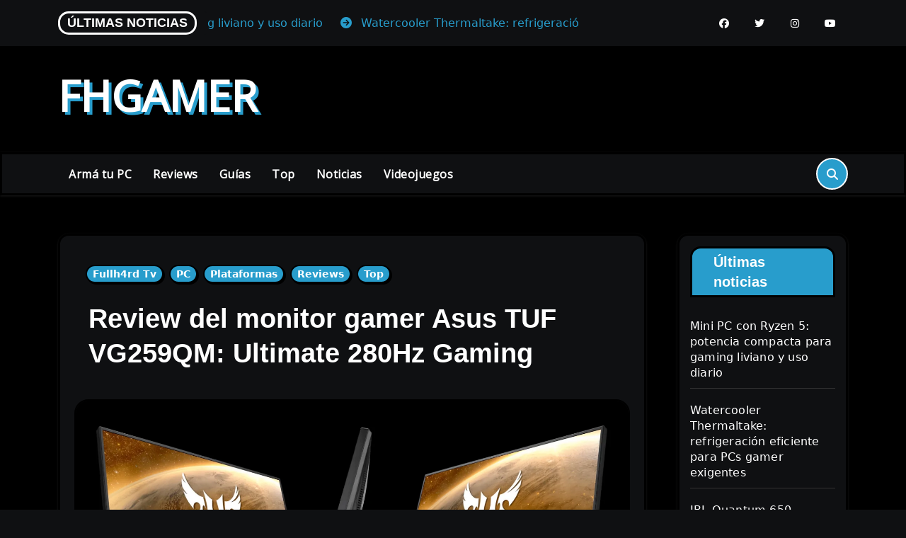

--- FILE ---
content_type: text/html; charset=UTF-8
request_url: https://fhgamer.ar/review-del-monitor-gamer-asus-tuf-vg259qm-ultimate-280hz-gaming/
body_size: 27626
content:
<!-- =========================
     Page Breadcrumb   
============================== -->
<!DOCTYPE html>
<html lang="es-AR">
<head>
<meta charset="UTF-8">
<meta name="viewport" content="width=device-width, initial-scale=1">
<link rel="profile" href="http://gmpg.org/xfn/11">
<meta name='robots' content='index, follow, max-image-preview:large, max-snippet:-1, max-video-preview:-1' />
<!-- Google Tag Manager -->
<script>(function(w,d,s,l,i){w[l]=w[l]||[];w[l].push({'gtm.start':
new Date().getTime(),event:'gtm.js'});var f=d.getElementsByTagName(s)[0],
j=d.createElement(s),dl=l!='dataLayer'?'&l='+l:'';j.async=true;j.src=
'https://www.googletagmanager.com/gtm.js?id='+i+dl;f.parentNode.insertBefore(j,f);
})(window,document,'script','dataLayer','GTM-TPDPR6N7');</script>
<!-- End Google Tag Manager -->

	<!-- This site is optimized with the Yoast SEO plugin v26.7 - https://yoast.com/wordpress/plugins/seo/ -->
	<title>Review del monitor gamer Asus TUF VG259QM: Ultimate 280Hz Gaming - FHGAMER</title>
	<meta name="description" content="En ésta nota de FullH4rd te contamos cada detalle sobre el Asus TUF Gaming VG259QM de 280 Hz, el monitor perfecto para armar tu Pc Gamer soñada!" />
	<link rel="canonical" href="https://fhgamer.ar/review-del-monitor-gamer-asus-tuf-vg259qm-ultimate-280hz-gaming/" />
	<meta property="og:locale" content="es_ES" />
	<meta property="og:type" content="article" />
	<meta property="og:title" content="Review del monitor gamer Asus TUF VG259QM: Ultimate 280Hz Gaming - FHGAMER" />
	<meta property="og:description" content="En ésta nota de FullH4rd te contamos cada detalle sobre el Asus TUF Gaming VG259QM de 280 Hz, el monitor perfecto para armar tu Pc Gamer soñada!" />
	<meta property="og:url" content="https://fhgamer.ar/review-del-monitor-gamer-asus-tuf-vg259qm-ultimate-280hz-gaming/" />
	<meta property="og:site_name" content="FHGAMER" />
	<meta property="article:publisher" content="https://www.facebook.com/fullh4rd/" />
	<meta property="article:published_time" content="2020-09-23T16:51:10+00:00" />
	<meta property="article:modified_time" content="2025-04-01T16:26:03+00:00" />
	<meta property="og:image" content="https://fhgamer.ar/wp-content/uploads/2020/09/FULLH4RD-4.png" />
	<meta property="og:image:width" content="2267" />
	<meta property="og:image:height" content="1200" />
	<meta property="og:image:type" content="image/png" />
	<meta name="author" content="fh4rd" />
	<meta name="twitter:card" content="summary_large_image" />
	<meta name="twitter:creator" content="@fullh4rd" />
	<meta name="twitter:site" content="@fullh4rd" />
	<meta name="twitter:label1" content="Escrito por" />
	<meta name="twitter:data1" content="fh4rd" />
	<meta name="twitter:label2" content="Tiempo de lectura" />
	<meta name="twitter:data2" content="4 minutos" />
	<script type="application/ld+json" class="yoast-schema-graph">{"@context":"https://schema.org","@graph":[{"@type":"Article","@id":"https://fhgamer.ar/review-del-monitor-gamer-asus-tuf-vg259qm-ultimate-280hz-gaming/#article","isPartOf":{"@id":"https://fhgamer.ar/review-del-monitor-gamer-asus-tuf-vg259qm-ultimate-280hz-gaming/"},"author":{"name":"fh4rd","@id":"https://fhgamer.ar/#/schema/person/c60b400c533700e7168bc77664f5287d"},"headline":"Review del monitor gamer Asus TUF VG259QM: Ultimate 280Hz Gaming","datePublished":"2020-09-23T16:51:10+00:00","dateModified":"2025-04-01T16:26:03+00:00","mainEntityOfPage":{"@id":"https://fhgamer.ar/review-del-monitor-gamer-asus-tuf-vg259qm-ultimate-280hz-gaming/"},"wordCount":859,"commentCount":0,"image":{"@id":"https://fhgamer.ar/review-del-monitor-gamer-asus-tuf-vg259qm-ultimate-280hz-gaming/#primaryimage"},"thumbnailUrl":"https://fhgamer.ar/wp-content/uploads/2020/09/FULLH4RD-4.png","keywords":["armar tu pc gamer","asus","asus gaming","asus periféricos","Asus TUF","Asus TUF VG259QM","Asus TUF VG259QM: Ultimate 280Hz Gaming","compra de gamer","gamer","gaming","monitor gamer","monitor gamer asus","monitor pc","monitores asus","monitores pc","monitores pc gamer","pc","pc gamer"],"articleSection":["Fullh4rd Tv","PC","Plataformas","Reviews","Top"],"inLanguage":"es-AR","potentialAction":[{"@type":"CommentAction","name":"Comment","target":["https://fhgamer.ar/review-del-monitor-gamer-asus-tuf-vg259qm-ultimate-280hz-gaming/#respond"]}]},{"@type":"WebPage","@id":"https://fhgamer.ar/review-del-monitor-gamer-asus-tuf-vg259qm-ultimate-280hz-gaming/","url":"https://fhgamer.ar/review-del-monitor-gamer-asus-tuf-vg259qm-ultimate-280hz-gaming/","name":"Review del monitor gamer Asus TUF VG259QM: Ultimate 280Hz Gaming - FHGAMER","isPartOf":{"@id":"https://fhgamer.ar/#website"},"primaryImageOfPage":{"@id":"https://fhgamer.ar/review-del-monitor-gamer-asus-tuf-vg259qm-ultimate-280hz-gaming/#primaryimage"},"image":{"@id":"https://fhgamer.ar/review-del-monitor-gamer-asus-tuf-vg259qm-ultimate-280hz-gaming/#primaryimage"},"thumbnailUrl":"https://fhgamer.ar/wp-content/uploads/2020/09/FULLH4RD-4.png","datePublished":"2020-09-23T16:51:10+00:00","dateModified":"2025-04-01T16:26:03+00:00","author":{"@id":"https://fhgamer.ar/#/schema/person/c60b400c533700e7168bc77664f5287d"},"description":"En ésta nota de FullH4rd te contamos cada detalle sobre el Asus TUF Gaming VG259QM de 280 Hz, el monitor perfecto para armar tu Pc Gamer soñada!","breadcrumb":{"@id":"https://fhgamer.ar/review-del-monitor-gamer-asus-tuf-vg259qm-ultimate-280hz-gaming/#breadcrumb"},"inLanguage":"es-AR","potentialAction":[{"@type":"ReadAction","target":["https://fhgamer.ar/review-del-monitor-gamer-asus-tuf-vg259qm-ultimate-280hz-gaming/"]}]},{"@type":"ImageObject","inLanguage":"es-AR","@id":"https://fhgamer.ar/review-del-monitor-gamer-asus-tuf-vg259qm-ultimate-280hz-gaming/#primaryimage","url":"https://fhgamer.ar/wp-content/uploads/2020/09/FULLH4RD-4.png","contentUrl":"https://fhgamer.ar/wp-content/uploads/2020/09/FULLH4RD-4.png","width":2267,"height":1200},{"@type":"BreadcrumbList","@id":"https://fhgamer.ar/review-del-monitor-gamer-asus-tuf-vg259qm-ultimate-280hz-gaming/#breadcrumb","itemListElement":[{"@type":"ListItem","position":1,"name":"Inicio","item":"https://fhgamer.ar/"},{"@type":"ListItem","position":2,"name":"Review del monitor gamer Asus TUF VG259QM: Ultimate 280Hz Gaming"}]},{"@type":"WebSite","@id":"https://fhgamer.ar/#website","url":"https://fhgamer.ar/","name":"FHGAMER","description":"","potentialAction":[{"@type":"SearchAction","target":{"@type":"EntryPoint","urlTemplate":"https://fhgamer.ar/?s={search_term_string}"},"query-input":{"@type":"PropertyValueSpecification","valueRequired":true,"valueName":"search_term_string"}}],"inLanguage":"es-AR"},{"@type":"Person","@id":"https://fhgamer.ar/#/schema/person/c60b400c533700e7168bc77664f5287d","name":"fh4rd","image":{"@type":"ImageObject","inLanguage":"es-AR","@id":"https://fhgamer.ar/#/schema/person/image/","url":"https://secure.gravatar.com/avatar/33653509bf551716df05072260910d8b?s=96&d=mm&r=g","contentUrl":"https://secure.gravatar.com/avatar/33653509bf551716df05072260910d8b?s=96&d=mm&r=g","caption":"fh4rd"},"url":"https://fhgamer.ar/author/fh4rd/"}]}</script>
	<!-- / Yoast SEO plugin. -->


<link rel='dns-prefetch' href='//fonts.googleapis.com' />
<link rel="alternate" type="application/rss+xml" title="FHGAMER &raquo; Feed" href="https://fhgamer.ar/feed/" />
<link rel="alternate" type="application/rss+xml" title="FHGAMER &raquo; RSS de los comentarios" href="https://fhgamer.ar/comments/feed/" />
<link rel="alternate" type="application/rss+xml" title="FHGAMER &raquo; Review del monitor gamer Asus TUF VG259QM: Ultimate 280Hz Gaming RSS de los comentarios" href="https://fhgamer.ar/review-del-monitor-gamer-asus-tuf-vg259qm-ultimate-280hz-gaming/feed/" />
<script type="text/javascript">
/* <![CDATA[ */
window._wpemojiSettings = {"baseUrl":"https:\/\/s.w.org\/images\/core\/emoji\/15.0.3\/72x72\/","ext":".png","svgUrl":"https:\/\/s.w.org\/images\/core\/emoji\/15.0.3\/svg\/","svgExt":".svg","source":{"concatemoji":"https:\/\/fhgamer.ar\/wp-includes\/js\/wp-emoji-release.min.js?ver=6.7"}};
/*! This file is auto-generated */
!function(i,n){var o,s,e;function c(e){try{var t={supportTests:e,timestamp:(new Date).valueOf()};sessionStorage.setItem(o,JSON.stringify(t))}catch(e){}}function p(e,t,n){e.clearRect(0,0,e.canvas.width,e.canvas.height),e.fillText(t,0,0);var t=new Uint32Array(e.getImageData(0,0,e.canvas.width,e.canvas.height).data),r=(e.clearRect(0,0,e.canvas.width,e.canvas.height),e.fillText(n,0,0),new Uint32Array(e.getImageData(0,0,e.canvas.width,e.canvas.height).data));return t.every(function(e,t){return e===r[t]})}function u(e,t,n){switch(t){case"flag":return n(e,"\ud83c\udff3\ufe0f\u200d\u26a7\ufe0f","\ud83c\udff3\ufe0f\u200b\u26a7\ufe0f")?!1:!n(e,"\ud83c\uddfa\ud83c\uddf3","\ud83c\uddfa\u200b\ud83c\uddf3")&&!n(e,"\ud83c\udff4\udb40\udc67\udb40\udc62\udb40\udc65\udb40\udc6e\udb40\udc67\udb40\udc7f","\ud83c\udff4\u200b\udb40\udc67\u200b\udb40\udc62\u200b\udb40\udc65\u200b\udb40\udc6e\u200b\udb40\udc67\u200b\udb40\udc7f");case"emoji":return!n(e,"\ud83d\udc26\u200d\u2b1b","\ud83d\udc26\u200b\u2b1b")}return!1}function f(e,t,n){var r="undefined"!=typeof WorkerGlobalScope&&self instanceof WorkerGlobalScope?new OffscreenCanvas(300,150):i.createElement("canvas"),a=r.getContext("2d",{willReadFrequently:!0}),o=(a.textBaseline="top",a.font="600 32px Arial",{});return e.forEach(function(e){o[e]=t(a,e,n)}),o}function t(e){var t=i.createElement("script");t.src=e,t.defer=!0,i.head.appendChild(t)}"undefined"!=typeof Promise&&(o="wpEmojiSettingsSupports",s=["flag","emoji"],n.supports={everything:!0,everythingExceptFlag:!0},e=new Promise(function(e){i.addEventListener("DOMContentLoaded",e,{once:!0})}),new Promise(function(t){var n=function(){try{var e=JSON.parse(sessionStorage.getItem(o));if("object"==typeof e&&"number"==typeof e.timestamp&&(new Date).valueOf()<e.timestamp+604800&&"object"==typeof e.supportTests)return e.supportTests}catch(e){}return null}();if(!n){if("undefined"!=typeof Worker&&"undefined"!=typeof OffscreenCanvas&&"undefined"!=typeof URL&&URL.createObjectURL&&"undefined"!=typeof Blob)try{var e="postMessage("+f.toString()+"("+[JSON.stringify(s),u.toString(),p.toString()].join(",")+"));",r=new Blob([e],{type:"text/javascript"}),a=new Worker(URL.createObjectURL(r),{name:"wpTestEmojiSupports"});return void(a.onmessage=function(e){c(n=e.data),a.terminate(),t(n)})}catch(e){}c(n=f(s,u,p))}t(n)}).then(function(e){for(var t in e)n.supports[t]=e[t],n.supports.everything=n.supports.everything&&n.supports[t],"flag"!==t&&(n.supports.everythingExceptFlag=n.supports.everythingExceptFlag&&n.supports[t]);n.supports.everythingExceptFlag=n.supports.everythingExceptFlag&&!n.supports.flag,n.DOMReady=!1,n.readyCallback=function(){n.DOMReady=!0}}).then(function(){return e}).then(function(){var e;n.supports.everything||(n.readyCallback(),(e=n.source||{}).concatemoji?t(e.concatemoji):e.wpemoji&&e.twemoji&&(t(e.twemoji),t(e.wpemoji)))}))}((window,document),window._wpemojiSettings);
/* ]]> */
</script>
<style id='wp-emoji-styles-inline-css' type='text/css'>

	img.wp-smiley, img.emoji {
		display: inline !important;
		border: none !important;
		box-shadow: none !important;
		height: 1em !important;
		width: 1em !important;
		margin: 0 0.07em !important;
		vertical-align: -0.1em !important;
		background: none !important;
		padding: 0 !important;
	}
</style>
<link rel='stylesheet' id='wp-block-library-css' href='https://fhgamer.ar/wp-includes/css/dist/block-library/style.min.css?ver=6.7' type='text/css' media='all' />
<link rel='stylesheet' id='eedee-gutenslider-init-css' href='https://fhgamer.ar/wp-content/plugins/gutenslider/build/gutenslider-init.css?ver=1739237329' type='text/css' media='all' />
<style id='classic-theme-styles-inline-css' type='text/css'>
/*! This file is auto-generated */
.wp-block-button__link{color:#fff;background-color:#32373c;border-radius:9999px;box-shadow:none;text-decoration:none;padding:calc(.667em + 2px) calc(1.333em + 2px);font-size:1.125em}.wp-block-file__button{background:#32373c;color:#fff;text-decoration:none}
</style>
<style id='global-styles-inline-css' type='text/css'>
:root{--wp--preset--aspect-ratio--square: 1;--wp--preset--aspect-ratio--4-3: 4/3;--wp--preset--aspect-ratio--3-4: 3/4;--wp--preset--aspect-ratio--3-2: 3/2;--wp--preset--aspect-ratio--2-3: 2/3;--wp--preset--aspect-ratio--16-9: 16/9;--wp--preset--aspect-ratio--9-16: 9/16;--wp--preset--color--black: #000000;--wp--preset--color--cyan-bluish-gray: #abb8c3;--wp--preset--color--white: #ffffff;--wp--preset--color--pale-pink: #f78da7;--wp--preset--color--vivid-red: #cf2e2e;--wp--preset--color--luminous-vivid-orange: #ff6900;--wp--preset--color--luminous-vivid-amber: #fcb900;--wp--preset--color--light-green-cyan: #7bdcb5;--wp--preset--color--vivid-green-cyan: #00d084;--wp--preset--color--pale-cyan-blue: #8ed1fc;--wp--preset--color--vivid-cyan-blue: #0693e3;--wp--preset--color--vivid-purple: #9b51e0;--wp--preset--gradient--vivid-cyan-blue-to-vivid-purple: linear-gradient(135deg,rgba(6,147,227,1) 0%,rgb(155,81,224) 100%);--wp--preset--gradient--light-green-cyan-to-vivid-green-cyan: linear-gradient(135deg,rgb(122,220,180) 0%,rgb(0,208,130) 100%);--wp--preset--gradient--luminous-vivid-amber-to-luminous-vivid-orange: linear-gradient(135deg,rgba(252,185,0,1) 0%,rgba(255,105,0,1) 100%);--wp--preset--gradient--luminous-vivid-orange-to-vivid-red: linear-gradient(135deg,rgba(255,105,0,1) 0%,rgb(207,46,46) 100%);--wp--preset--gradient--very-light-gray-to-cyan-bluish-gray: linear-gradient(135deg,rgb(238,238,238) 0%,rgb(169,184,195) 100%);--wp--preset--gradient--cool-to-warm-spectrum: linear-gradient(135deg,rgb(74,234,220) 0%,rgb(151,120,209) 20%,rgb(207,42,186) 40%,rgb(238,44,130) 60%,rgb(251,105,98) 80%,rgb(254,248,76) 100%);--wp--preset--gradient--blush-light-purple: linear-gradient(135deg,rgb(255,206,236) 0%,rgb(152,150,240) 100%);--wp--preset--gradient--blush-bordeaux: linear-gradient(135deg,rgb(254,205,165) 0%,rgb(254,45,45) 50%,rgb(107,0,62) 100%);--wp--preset--gradient--luminous-dusk: linear-gradient(135deg,rgb(255,203,112) 0%,rgb(199,81,192) 50%,rgb(65,88,208) 100%);--wp--preset--gradient--pale-ocean: linear-gradient(135deg,rgb(255,245,203) 0%,rgb(182,227,212) 50%,rgb(51,167,181) 100%);--wp--preset--gradient--electric-grass: linear-gradient(135deg,rgb(202,248,128) 0%,rgb(113,206,126) 100%);--wp--preset--gradient--midnight: linear-gradient(135deg,rgb(2,3,129) 0%,rgb(40,116,252) 100%);--wp--preset--font-size--small: 13px;--wp--preset--font-size--medium: 20px;--wp--preset--font-size--large: 36px;--wp--preset--font-size--x-large: 42px;--wp--preset--spacing--20: 0.44rem;--wp--preset--spacing--30: 0.67rem;--wp--preset--spacing--40: 1rem;--wp--preset--spacing--50: 1.5rem;--wp--preset--spacing--60: 2.25rem;--wp--preset--spacing--70: 3.38rem;--wp--preset--spacing--80: 5.06rem;--wp--preset--shadow--natural: 6px 6px 9px rgba(0, 0, 0, 0.2);--wp--preset--shadow--deep: 12px 12px 50px rgba(0, 0, 0, 0.4);--wp--preset--shadow--sharp: 6px 6px 0px rgba(0, 0, 0, 0.2);--wp--preset--shadow--outlined: 6px 6px 0px -3px rgba(255, 255, 255, 1), 6px 6px rgba(0, 0, 0, 1);--wp--preset--shadow--crisp: 6px 6px 0px rgba(0, 0, 0, 1);}:where(.is-layout-flex){gap: 0.5em;}:where(.is-layout-grid){gap: 0.5em;}body .is-layout-flex{display: flex;}.is-layout-flex{flex-wrap: wrap;align-items: center;}.is-layout-flex > :is(*, div){margin: 0;}body .is-layout-grid{display: grid;}.is-layout-grid > :is(*, div){margin: 0;}:where(.wp-block-columns.is-layout-flex){gap: 2em;}:where(.wp-block-columns.is-layout-grid){gap: 2em;}:where(.wp-block-post-template.is-layout-flex){gap: 1.25em;}:where(.wp-block-post-template.is-layout-grid){gap: 1.25em;}.has-black-color{color: var(--wp--preset--color--black) !important;}.has-cyan-bluish-gray-color{color: var(--wp--preset--color--cyan-bluish-gray) !important;}.has-white-color{color: var(--wp--preset--color--white) !important;}.has-pale-pink-color{color: var(--wp--preset--color--pale-pink) !important;}.has-vivid-red-color{color: var(--wp--preset--color--vivid-red) !important;}.has-luminous-vivid-orange-color{color: var(--wp--preset--color--luminous-vivid-orange) !important;}.has-luminous-vivid-amber-color{color: var(--wp--preset--color--luminous-vivid-amber) !important;}.has-light-green-cyan-color{color: var(--wp--preset--color--light-green-cyan) !important;}.has-vivid-green-cyan-color{color: var(--wp--preset--color--vivid-green-cyan) !important;}.has-pale-cyan-blue-color{color: var(--wp--preset--color--pale-cyan-blue) !important;}.has-vivid-cyan-blue-color{color: var(--wp--preset--color--vivid-cyan-blue) !important;}.has-vivid-purple-color{color: var(--wp--preset--color--vivid-purple) !important;}.has-black-background-color{background-color: var(--wp--preset--color--black) !important;}.has-cyan-bluish-gray-background-color{background-color: var(--wp--preset--color--cyan-bluish-gray) !important;}.has-white-background-color{background-color: var(--wp--preset--color--white) !important;}.has-pale-pink-background-color{background-color: var(--wp--preset--color--pale-pink) !important;}.has-vivid-red-background-color{background-color: var(--wp--preset--color--vivid-red) !important;}.has-luminous-vivid-orange-background-color{background-color: var(--wp--preset--color--luminous-vivid-orange) !important;}.has-luminous-vivid-amber-background-color{background-color: var(--wp--preset--color--luminous-vivid-amber) !important;}.has-light-green-cyan-background-color{background-color: var(--wp--preset--color--light-green-cyan) !important;}.has-vivid-green-cyan-background-color{background-color: var(--wp--preset--color--vivid-green-cyan) !important;}.has-pale-cyan-blue-background-color{background-color: var(--wp--preset--color--pale-cyan-blue) !important;}.has-vivid-cyan-blue-background-color{background-color: var(--wp--preset--color--vivid-cyan-blue) !important;}.has-vivid-purple-background-color{background-color: var(--wp--preset--color--vivid-purple) !important;}.has-black-border-color{border-color: var(--wp--preset--color--black) !important;}.has-cyan-bluish-gray-border-color{border-color: var(--wp--preset--color--cyan-bluish-gray) !important;}.has-white-border-color{border-color: var(--wp--preset--color--white) !important;}.has-pale-pink-border-color{border-color: var(--wp--preset--color--pale-pink) !important;}.has-vivid-red-border-color{border-color: var(--wp--preset--color--vivid-red) !important;}.has-luminous-vivid-orange-border-color{border-color: var(--wp--preset--color--luminous-vivid-orange) !important;}.has-luminous-vivid-amber-border-color{border-color: var(--wp--preset--color--luminous-vivid-amber) !important;}.has-light-green-cyan-border-color{border-color: var(--wp--preset--color--light-green-cyan) !important;}.has-vivid-green-cyan-border-color{border-color: var(--wp--preset--color--vivid-green-cyan) !important;}.has-pale-cyan-blue-border-color{border-color: var(--wp--preset--color--pale-cyan-blue) !important;}.has-vivid-cyan-blue-border-color{border-color: var(--wp--preset--color--vivid-cyan-blue) !important;}.has-vivid-purple-border-color{border-color: var(--wp--preset--color--vivid-purple) !important;}.has-vivid-cyan-blue-to-vivid-purple-gradient-background{background: var(--wp--preset--gradient--vivid-cyan-blue-to-vivid-purple) !important;}.has-light-green-cyan-to-vivid-green-cyan-gradient-background{background: var(--wp--preset--gradient--light-green-cyan-to-vivid-green-cyan) !important;}.has-luminous-vivid-amber-to-luminous-vivid-orange-gradient-background{background: var(--wp--preset--gradient--luminous-vivid-amber-to-luminous-vivid-orange) !important;}.has-luminous-vivid-orange-to-vivid-red-gradient-background{background: var(--wp--preset--gradient--luminous-vivid-orange-to-vivid-red) !important;}.has-very-light-gray-to-cyan-bluish-gray-gradient-background{background: var(--wp--preset--gradient--very-light-gray-to-cyan-bluish-gray) !important;}.has-cool-to-warm-spectrum-gradient-background{background: var(--wp--preset--gradient--cool-to-warm-spectrum) !important;}.has-blush-light-purple-gradient-background{background: var(--wp--preset--gradient--blush-light-purple) !important;}.has-blush-bordeaux-gradient-background{background: var(--wp--preset--gradient--blush-bordeaux) !important;}.has-luminous-dusk-gradient-background{background: var(--wp--preset--gradient--luminous-dusk) !important;}.has-pale-ocean-gradient-background{background: var(--wp--preset--gradient--pale-ocean) !important;}.has-electric-grass-gradient-background{background: var(--wp--preset--gradient--electric-grass) !important;}.has-midnight-gradient-background{background: var(--wp--preset--gradient--midnight) !important;}.has-small-font-size{font-size: var(--wp--preset--font-size--small) !important;}.has-medium-font-size{font-size: var(--wp--preset--font-size--medium) !important;}.has-large-font-size{font-size: var(--wp--preset--font-size--large) !important;}.has-x-large-font-size{font-size: var(--wp--preset--font-size--x-large) !important;}
:where(.wp-block-post-template.is-layout-flex){gap: 1.25em;}:where(.wp-block-post-template.is-layout-grid){gap: 1.25em;}
:where(.wp-block-columns.is-layout-flex){gap: 2em;}:where(.wp-block-columns.is-layout-grid){gap: 2em;}
:root :where(.wp-block-pullquote){font-size: 1.5em;line-height: 1.6;}
</style>
<link rel='stylesheet' id='parent-style-css' href='https://fhgamer.ar/wp-content/themes/blogarise/style.css?ver=0.82' type='text/css' media='all' />
<link rel='stylesheet' id='blogarise-child-style-css' href='https://fhgamer.ar/wp-content/themes/blogarise-child/style.css?ver=1.0.0' type='text/css' media='all' />
<link rel='stylesheet' id='blogarise-fonts-css' href='//fonts.googleapis.com/css?family=Rubik%3A400%2C500%2C700%7COutfit+Sans%3A400%2C500%2C700%26display%3Dswap&#038;subset=latin%2Clatin-ext' type='text/css' media='all' />
<link rel='stylesheet' id='blogarise-google-fonts-css' href='//fonts.googleapis.com/css?family=ABeeZee%7CAbel%7CAbril+Fatface%7CAclonica%7CAcme%7CActor%7CAdamina%7CAdvent+Pro%7CAguafina+Script%7CAkronim%7CAladin%7CAldrich%7CAlef%7CAlegreya%7CAlegreya+SC%7CAlegreya+Sans%7CAlegreya+Sans+SC%7CAlex+Brush%7CAlfa+Slab+One%7CAlice%7CAlike%7CAlike+Angular%7CAllan%7CAllerta%7CAllerta+Stencil%7CAllura%7CAlmendra%7CAlmendra+Display%7CAlmendra+SC%7CAmarante%7CAmaranth%7CAmatic+SC%7CAmatica+SC%7CAmethysta%7CAmiko%7CAmiri%7CAmita%7CAnaheim%7CAndada%7CAndika%7CAngkor%7CAnnie+Use+Your+Telescope%7CAnonymous+Pro%7CAntic%7CAntic+Didone%7CAntic+Slab%7CAnton%7CArapey%7CArbutus%7CArbutus+Slab%7CArchitects+Daughter%7CArchivo+Black%7CArchivo+Narrow%7CAref+Ruqaa%7CArima+Madurai%7CArimo%7CArizonia%7CArmata%7CArtifika%7CArvo%7CArya%7CAsap%7CAsar%7CAsset%7CAssistant%7CAstloch%7CAsul%7CAthiti%7CAtma%7CAtomic+Age%7CAubrey%7CAudiowide%7CAutour+One%7CAverage%7CAverage+Sans%7CAveria+Gruesa+Libre%7CAveria+Libre%7CAveria+Sans+Libre%7CAveria+Serif+Libre%7CBad+Script%7CBaloo%7CBaloo+Bhai%7CBaloo+Da%7CBaloo+Thambi%7CBalthazar%7CBangers%7CBasic%7CBattambang%7CBaumans%7CBayon%7CBelgrano%7CBelleza%7CBenchNine%7CBentham%7CBerkshire+Swash%7CBevan%7CBigelow+Rules%7CBigshot+One%7CBilbo%7CBilbo+Swash+Caps%7CBioRhyme%7CBioRhyme+Expanded%7CBiryani%7CBitter%7CBlack+Ops+One%7CBokor%7CBonbon%7CBoogaloo%7CBowlby+One%7CBowlby+One+SC%7CBrawler%7CBree+Serif%7CBubblegum+Sans%7CBubbler+One%7CBuda%7CBuenard%7CBungee%7CBungee+Hairline%7CBungee+Inline%7CBungee+Outline%7CBungee+Shade%7CButcherman%7CButterfly+Kids%7CCabin%7CCabin+Condensed%7CCabin+Sketch%7CCaesar+Dressing%7CCagliostro%7CCairo%7CCalligraffitti%7CCambay%7CCambo%7CCandal%7CCantarell%7CCantata+One%7CCantora+One%7CCapriola%7CCardo%7CCarme%7CCarrois+Gothic%7CCarrois+Gothic+SC%7CCarter+One%7CCatamaran%7CCaudex%7CCaveat%7CCaveat+Brush%7CCedarville+Cursive%7CCeviche+One%7CChanga%7CChanga+One%7CChango%7CChathura%7CChau+Philomene+One%7CChela+One%7CChelsea+Market%7CChenla%7CCherry+Cream+Soda%7CCherry+Swash%7CChewy%7CChicle%7CChivo%7CChonburi%7CCinzel%7CCinzel+Decorative%7CClicker+Script%7CCoda%7CCoda+Caption%7CCodystar%7CCoiny%7CCombo%7CComfortaa%7CComing+Soon%7CConcert+One%7CCondiment%7CContent%7CContrail+One%7CConvergence%7CCookie%7CCopse%7CCorben%7CCormorant%7CCormorant+Garamond%7CCormorant+Infant%7CCormorant+SC%7CCormorant+Unicase%7CCormorant+Upright%7CCourgette%7CCousine%7CCoustard%7CCovered+By+Your+Grace%7CCrafty+Girls%7CCreepster%7CCrete+Round%7CCrimson+Text%7CCroissant+One%7CCrushed%7CCuprum%7CCutive%7CCutive+Mono%7CDamion%7CDancing+Script%7CDangrek%7CDavid+Libre%7CDawning+of+a+New+Day%7CDays+One%7CDekko%7CDelius%7CDelius+Swash+Caps%7CDelius+Unicase%7CDella+Respira%7CDenk+One%7CDevonshire%7CDhurjati%7CDidact+Gothic%7CDiplomata%7CDiplomata+SC%7CDomine%7CDonegal+One%7CDoppio+One%7CDorsa%7CDosis%7CDr+Sugiyama%7CDroid+Sans%7CDroid+Sans+Mono%7CDroid+Serif%7CDuru+Sans%7CDynalight%7CEB+Garamond%7CEagle+Lake%7CEater%7CEconomica%7CEczar%7CEk+Mukta%7CEl+Messiri%7CElectrolize%7CElsie%7CElsie+Swash+Caps%7CEmblema+One%7CEmilys+Candy%7CEngagement%7CEnglebert%7CEnriqueta%7CErica+One%7CEsteban%7CEuphoria+Script%7CEwert%7CExo%7CExo+2%7CExpletus+Sans%7CFanwood+Text%7CFarsan%7CFascinate%7CFascinate+Inline%7CFaster+One%7CFasthand%7CFauna+One%7CFederant%7CFedero%7CFelipa%7CFenix%7CFinger+Paint%7CFira+Mono%7CFira+Sans%7CFjalla+One%7CFjord+One%7CFlamenco%7CFlavors%7CFondamento%7CFontdiner+Swanky%7CForum%7CFrancois+One%7CFrank+Ruhl+Libre%7CFreckle+Face%7CFredericka+the+Great%7CFredoka+One%7CFreehand%7CFresca%7CFrijole%7CFruktur%7CFugaz+One%7CGFS+Didot%7CGFS+Neohellenic%7CGabriela%7CGafata%7CGalada%7CGaldeano%7CGalindo%7CGentium+Basic%7CGentium+Book+Basic%7CGeo%7CGeostar%7CGeostar+Fill%7CGermania+One%7CGidugu%7CGilda+Display%7CGive+You+Glory%7CGlass+Antiqua%7CGlegoo%7CGloria+Hallelujah%7CGoblin+One%7CGochi+Hand%7CGorditas%7CGoudy+Bookletter+1911%7CGraduate%7CGrand+Hotel%7CGravitas+One%7CGreat+Vibes%7CGriffy%7CGruppo%7CGudea%7CGurajada%7CHabibi%7CHalant%7CHammersmith+One%7CHanalei%7CHanalei+Fill%7CHandlee%7CHanuman%7CHappy+Monkey%7CHarmattan%7CHeadland+One%7CHeebo%7CHenny+Penny%7CHerr+Von+Muellerhoff%7CHind%7CHind+Guntur%7CHind+Madurai%7CHind+Siliguri%7CHind+Vadodara%7CHoltwood+One+SC%7CHomemade+Apple%7CHomenaje%7CIM+Fell+DW+Pica%7CIM+Fell+DW+Pica+SC%7CIM+Fell+Double+Pica%7CIM+Fell+Double+Pica+SC%7CIM+Fell+English%7CIM+Fell+English+SC%7CIM+Fell+French+Canon%7CIM+Fell+French+Canon+SC%7CIM+Fell+Great+Primer%7CIM+Fell+Great+Primer+SC%7CIceberg%7CIceland%7CImprima%7CInconsolata%7CInder%7CIndie+Flower%7CInika%7CInknut+Antiqua%7CIrish+Grover%7CIstok+Web%7CItaliana%7CItalianno%7CItim%7CJacques+Francois%7CJacques+Francois+Shadow%7CJaldi%7CJim+Nightshade%7CJockey+One%7CJolly+Lodger%7CJomhuria%7CJosefin+Sans%7CJosefin+Slab%7CJoti+One%7CJudson%7CJulee%7CJulius+Sans+One%7CJunge%7CJura%7CJust+Another+Hand%7CJust+Me+Again+Down+Here%7CKadwa%7CKalam%7CKameron%7CKanit%7CKantumruy%7CKarla%7CKarma%7CKatibeh%7CKaushan+Script%7CKavivanar%7CKavoon%7CKdam+Thmor%7CKeania+One%7CKelly+Slab%7CKenia%7CKhand%7CKhmer%7CKhula%7CKite+One%7CKnewave%7CKotta+One%7CKoulen%7CKranky%7CKreon%7CKristi%7CKrona+One%7CKumar+One%7CKumar+One+Outline%7CKurale%7CLa+Belle+Aurore%7CLaila%7CLakki+Reddy%7CLalezar%7CLancelot%7CLateef%7CLato%7CLeague+Script%7CLeckerli+One%7CLedger%7CLekton%7CLemon%7CLemonada%7CLibre+Baskerville%7CLibre+Franklin%7CLife+Savers%7CLilita+One%7CLily+Script+One%7CLimelight%7CLinden+Hill%7CLobster%7CLobster+Two%7CLondrina+Outline%7CLondrina+Shadow%7CLondrina+Sketch%7CLondrina+Solid%7CLora%7CLove+Ya+Like+A+Sister%7CLoved+by+the+King%7CLovers+Quarrel%7CLuckiest+Guy%7CLusitana%7CLustria%7CMacondo%7CMacondo+Swash+Caps%7CMada%7CMagra%7CMaiden+Orange%7CMaitree%7CMako%7CMallanna%7CMandali%7CMarcellus%7CMarcellus+SC%7CMarck+Script%7CMargarine%7CMarko+One%7CMarmelad%7CMartel%7CMartel+Sans%7CMarvel%7CMate%7CMate+SC%7CMaven+Pro%7CMcLaren%7CMeddon%7CMedievalSharp%7CMedula+One%7CMeera+Inimai%7CMegrim%7CMeie+Script%7CMerienda%7CMerienda+One%7CMerriweather%7CMerriweather+Sans%7CMetal%7CMetal+Mania%7CMetamorphous%7CMetrophobic%7CMichroma%7CMilonga%7CMiltonian%7CMiltonian+Tattoo%7CMiniver%7CMiriam+Libre%7CMirza%7CMiss+Fajardose%7CMitr%7CModak%7CModern+Antiqua%7CMogra%7CMolengo%7CMolle%7CMonda%7CMonofett%7CMonoton%7CMonsieur+La+Doulaise%7CMontaga%7CMontez%7CMontserrat%7CMontserrat+Alternates%7CMontserrat+Subrayada%7CMoul%7CMoulpali%7CMountains+of+Christmas%7CMouse+Memoirs%7CMr+Bedfort%7CMr+Dafoe%7CMr+De+Haviland%7CMrs+Saint+Delafield%7CMrs+Sheppards%7CMukta+Vaani%7CMuli%7CMystery+Quest%7CNTR%7CNeucha%7CNeuton%7CNew+Rocker%7CNews+Cycle%7CNiconne%7CNixie+One%7CNobile%7CNokora%7CNorican%7CNosifer%7CNothing+You+Could+Do%7CNoticia+Text%7CNoto+Sans%7CNoto+Serif%7CNova+Cut%7CNova+Flat%7CNova+Mono%7CNova+Oval%7CNova+Round%7CNova+Script%7CNova+Slim%7CNova+Square%7CNumans%7CNunito%7COdor+Mean+Chey%7COffside%7COld+Standard+TT%7COldenburg%7COleo+Script%7COleo+Script+Swash+Caps%7COpen+Sans%7COpen+Sans+Condensed%7COranienbaum%7COrbitron%7COregano%7COrienta%7COriginal+Surfer%7COswald%7COver+the+Rainbow%7COverlock%7COverlock+SC%7COvo%7COxygen%7COxygen+Mono%7CPT+Mono%7CPT+Sans%7CPT+Sans+Caption%7CPT+Sans+Narrow%7CPT+Serif%7CPT+Serif+Caption%7CPacifico%7CPalanquin%7CPalanquin+Dark%7CPaprika%7CParisienne%7CPassero+One%7CPassion+One%7CPathway+Gothic+One%7CPatrick+Hand%7CPatrick+Hand+SC%7CPattaya%7CPatua+One%7CPavanam%7CPaytone+One%7CPeddana%7CPeralta%7CPermanent+Marker%7CPetit+Formal+Script%7CPetrona%7CPhilosopher%7CPiedra%7CPinyon+Script%7CPirata+One%7CPlaster%7CPlay%7CPlayball%7CPlayfair+Display%7CPlayfair+Display+SC%7CPodkova%7CPoiret+One%7CPoller+One%7CPoly%7CPompiere%7CPontano+Sans%7CPoppins%7CPort+Lligat+Sans%7CPort+Lligat+Slab%7CPragati+Narrow%7CPrata%7CPreahvihear%7CPress+Start+2P%7CPridi%7CPrincess+Sofia%7CProciono%7CPrompt%7CProsto+One%7CProza+Libre%7CPuritan%7CPurple+Purse%7CQuando%7CQuantico%7CQuattrocento%7CQuattrocento+Sans%7CQuestrial%7CQuicksand%7CQuintessential%7CQwigley%7CRacing+Sans+One%7CRadley%7CRajdhani%7CRakkas%7CRaleway%7CRaleway+Dots%7CRamabhadra%7CRamaraja%7CRambla%7CRammetto+One%7CRanchers%7CRancho%7CRanga%7CRasa%7CRationale%7CRavi+Prakash%7CRedressed%7CReem+Kufi%7CReenie+Beanie%7CRevalia%7CRhodium+Libre%7CRibeye%7CRibeye+Marrow%7CRighteous%7CRisque%7CRoboto%7CRoboto+Condensed%7CRoboto+Mono%7CRoboto+Slab%7CRochester%7CRock+Salt%7CRokkitt%7CRomanesco%7CRopa+Sans%7CRosario%7CRosarivo%7CRouge+Script%7CRozha+One%7CRubik%7CRubik+Mono+One%7CRubik+One%7CRuda%7CRufina%7CRuge+Boogie%7CRuluko%7CRum+Raisin%7CRuslan+Display%7CRusso+One%7CRuthie%7CRye%7CSacramento%7CSahitya%7CSail%7CSalsa%7CSanchez%7CSancreek%7CSansita+One%7CSarala%7CSarina%7CSarpanch%7CSatisfy%7CScada%7CScheherazade%7CSchoolbell%7CScope+One%7CSeaweed+Script%7CSecular+One%7CSevillana%7CSeymour+One%7CShadows+Into+Light%7CShadows+Into+Light+Two%7CShanti%7CShare%7CShare+Tech%7CShare+Tech+Mono%7CShojumaru%7CShort+Stack%7CShrikhand%7CSiemreap%7CSigmar+One%7CSignika%7CSignika+Negative%7CSimonetta%7CSintony%7CSirin+Stencil%7CSix+Caps%7CSkranji%7CSlabo+13px%7CSlabo+27px%7CSlackey%7CSmokum%7CSmythe%7CSniglet%7CSnippet%7CSnowburst+One%7CSofadi+One%7CSofia%7CSonsie+One%7CSorts+Mill+Goudy%7CSource+Code+Pro%7CSource+Sans+Pro%7CSource+Serif+Pro%7CSpace+Mono%7CSpecial+Elite%7CSpicy+Rice%7CSpinnaker%7CSpirax%7CSquada+One%7CSree+Krushnadevaraya%7CSriracha%7CStalemate%7CStalinist+One%7CStardos+Stencil%7CStint+Ultra+Condensed%7CStint+Ultra+Expanded%7CStoke%7CStrait%7CSue+Ellen+Francisco%7CSuez+One%7CSumana%7CSunshiney%7CSupermercado+One%7CSura%7CSuranna%7CSuravaram%7CSuwannaphum%7CSwanky+and+Moo+Moo%7CSyncopate%7CTangerine%7CTaprom%7CTauri%7CTaviraj%7CTeko%7CTelex%7CTenali+Ramakrishna%7CTenor+Sans%7CText+Me+One%7CThe+Girl+Next+Door%7CTienne%7CTillana%7CTimmana%7CTinos%7CTitan+One%7CTitillium+Web%7CTrade+Winds%7CTrirong%7CTrocchi%7CTrochut%7CTrykker%7CTulpen+One%7CUbuntu%7CUbuntu+Condensed%7CUbuntu+Mono%7CUltra%7CUncial+Antiqua%7CUnderdog%7CUnica+One%7CUnifrakturCook%7CUnifrakturMaguntia%7CUnkempt%7CUnlock%7CUnna%7CVT323%7CVampiro+One%7CVarela%7CVarela+Round%7CVast+Shadow%7CVesper+Libre%7CVibur%7CVidaloka%7CViga%7CVoces%7CVolkhov%7CVollkorn%7CVoltaire%7CWaiting+for+the+Sunrise%7CWallpoet%7CWalter+Turncoat%7CWarnes%7CWellfleet%7CWendy+One%7CWire+One%7CWork+Sans%7CYanone+Kaffeesatz%7CYantramanav%7CYatra+One%7CYellowtail%7CYeseva+One%7CYesteryear%7CYrsa%7CZeyada&#038;subset=latin%2Clatin-ext' type='text/css' media='all' />
<link rel='stylesheet' id='bootstrap-css' href='https://fhgamer.ar/wp-content/themes/blogarise/css/bootstrap.css?ver=6.7' type='text/css' media='all' />
<link rel='stylesheet' id='blogarise-style-css' href='https://fhgamer.ar/wp-content/themes/blogarise-child/style.css?ver=6.7' type='text/css' media='all' />
<link rel='stylesheet' id='blogarise-default-css' href='https://fhgamer.ar/wp-content/themes/blogarise/css/colors/default.css?ver=6.7' type='text/css' media='all' />
<link rel='stylesheet' id='all-css-css' href='https://fhgamer.ar/wp-content/themes/blogarise/css/all.css?ver=6.7' type='text/css' media='all' />
<link rel='stylesheet' id='dark-css' href='https://fhgamer.ar/wp-content/themes/blogarise/css/colors/dark.css?ver=6.7' type='text/css' media='all' />
<link rel='stylesheet' id='swiper-bundle-css-css' href='https://fhgamer.ar/wp-content/themes/blogarise/css/swiper-bundle.css?ver=6.7' type='text/css' media='all' />
<link rel='stylesheet' id='smartmenus-css' href='https://fhgamer.ar/wp-content/themes/blogarise/css/jquery.smartmenus.bootstrap.css?ver=6.7' type='text/css' media='all' />
<link rel='stylesheet' id='animate-css' href='https://fhgamer.ar/wp-content/themes/blogarise/css/animate.css?ver=6.7' type='text/css' media='all' />
<link rel='stylesheet' id='blogarise-custom-css-css' href='https://fhgamer.ar/wp-content/themes/blogarise/inc/ansar/customize/css/customizer.css?ver=1.0' type='text/css' media='all' />
<script type="text/javascript" src="https://fhgamer.ar/wp-includes/js/jquery/jquery.min.js?ver=3.7.1" id="jquery-core-js"></script>
<script type="text/javascript" src="https://fhgamer.ar/wp-includes/js/jquery/jquery-migrate.min.js?ver=3.4.1" id="jquery-migrate-js"></script>
<script type="text/javascript" src="https://fhgamer.ar/wp-content/themes/blogarise/js/navigation.js?ver=6.7" id="blogarise-navigation-js"></script>
<script type="text/javascript" src="https://fhgamer.ar/wp-content/themes/blogarise/js/bootstrap.js?ver=6.7" id="blogarise_bootstrap_script-js"></script>
<script type="text/javascript" src="https://fhgamer.ar/wp-content/themes/blogarise/js/swiper-bundle.js?ver=6.7" id="swiper-bundle-js"></script>
<script type="text/javascript" src="https://fhgamer.ar/wp-content/themes/blogarise/js/main.js?ver=6.7" id="blogarise_main-js-js"></script>
<script type="text/javascript" src="https://fhgamer.ar/wp-content/themes/blogarise/js/sticksy.min.js?ver=6.7" id="sticksy-js-js"></script>
<script type="text/javascript" src="https://fhgamer.ar/wp-content/themes/blogarise/js/jquery.smartmenus.js?ver=6.7" id="smartmenus-js-js"></script>
<script type="text/javascript" src="https://fhgamer.ar/wp-content/themes/blogarise/js/jquery.smartmenus.bootstrap.js?ver=6.7" id="bootstrap-smartmenus-js-js"></script>
<script type="text/javascript" src="https://fhgamer.ar/wp-content/themes/blogarise/js/jquery.marquee.js?ver=6.7" id="blogarise-marquee-js-js"></script>
<script type="text/javascript" src="https://fhgamer.ar/wp-content/themes/blogarise/js/jquery.cookie.min.js?ver=6.7" id="jquery-cookie-js"></script>
<link rel="https://api.w.org/" href="https://fhgamer.ar/wp-json/" /><link rel="alternate" title="JSON" type="application/json" href="https://fhgamer.ar/wp-json/wp/v2/posts/2789" /><link rel="EditURI" type="application/rsd+xml" title="RSD" href="https://fhgamer.ar/xmlrpc.php?rsd" />
<meta name="generator" content="WordPress 6.7" />
<link rel='shortlink' href='https://fhgamer.ar/?p=2789' />
<link rel="alternate" title="oEmbed (JSON)" type="application/json+oembed" href="https://fhgamer.ar/wp-json/oembed/1.0/embed?url=https%3A%2F%2Ffhgamer.ar%2Freview-del-monitor-gamer-asus-tuf-vg259qm-ultimate-280hz-gaming%2F" />
<link rel="alternate" title="oEmbed (XML)" type="text/xml+oembed" href="https://fhgamer.ar/wp-json/oembed/1.0/embed?url=https%3A%2F%2Ffhgamer.ar%2Freview-del-monitor-gamer-asus-tuf-vg259qm-ultimate-280hz-gaming%2F&#038;format=xml" />
<link rel="pingback" href="https://fhgamer.ar/xmlrpc.php"><style>
  .bs-blog-post p:nth-of-type(1)::first-letter {
    display: none;
}
</style>
<style type="text/css" id="custom-background-css">
    :root {
        --wrap-color: 0f1012    }
</style>
    <style type="text/css">
            .site-title a,
        .site-description {
            color: #000;
        }

        .site-branding-text .site-title a {
            font-size: px;
        }

        @media only screen and (max-width: 640px) {
            .site-branding-text .site-title a {
                font-size: 26px;
            }
        }

        @media only screen and (max-width: 375px) {
            .site-branding-text .site-title a {
                font-size: 26px;
            }
        }

        </style>
    <style type="text/css" id="custom-background-css">
body.custom-background { background-color: #0f1012; }
</style>
	<link rel="icon" href="https://fhgamer.ar/wp-content/uploads/2023/11/cropped-logofulltvv-32x32.png" sizes="32x32" />
<link rel="icon" href="https://fhgamer.ar/wp-content/uploads/2023/11/cropped-logofulltvv-192x192.png" sizes="192x192" />
<link rel="apple-touch-icon" href="https://fhgamer.ar/wp-content/uploads/2023/11/cropped-logofulltvv-180x180.png" />
<meta name="msapplication-TileImage" content="https://fhgamer.ar/wp-content/uploads/2023/11/cropped-logofulltvv-270x270.png" />
		<style type="text/css" id="wp-custom-css">
			

.bs-headthree .navbar-wp {
    background: #212529;
}
.bs-blog-post{
	background: #0f1012;
	
}

.bs-card-box{
	background: #0f1012;
}

.wd-back{
	background: #0f1012;
}

.bs-sidebar .bs-widget{
	background: #0f1012;
}

.bs-sidebar .bs-widget ul li a {
	color:white ;
}

.bs-blog-post .title, .bs-blog-post .title a{
	
	color:white;
}

.bs-blog-post .small {
	color:white;
}

h2{
	color:white;
}

a {
    color: #289dcc;
}

.bs-headthree .navbar-wp .navbar-nav > li > a {
    color: #ffffff;
}

.navbar-wp .dropdown-menu > li > a:hover, .navbar-wp .dropdown-menu > li > a:focus {
    background: #289dcc;
    color: black;
}

.site-branding-text .site-title a {
    text-shadow: 4px 4px #289dcc;
}

.bs-headthree .right-nav a, .bs-headthree .switch .slider::before {
    border-color: #000;
    background: #289dcc;
    color: #000;
}

.navigation.pagination .nav-links .page-numbers.current, .navigation.pagination .nav-links a:hover, a.error-btn{
	 background: #289dcc;
}

.bs-sidebar .bs-widget ul li a:hover, .bs-sidebar .bs-widget ul li a:focus{
	color:#289dcc;
}

.widget_block .wp-block-search__button{
	 background: #289dcc;
}

.widget_block h2{
	background: #289dcc;
}

.widget_block .wp-block-search__label, .wp-block-search__label {
	background: #289dcc;
	
}


.bs-social li a i{
	border: none;
}

.bs-social li .fa-facebook-f, .bs-social li .fa-facebook, .facebook {
    background: transparent;
    color: #fff;
}

.bs-social li .fa-twitter, .twitter {
    background: transparent;
    color: #fff;
}

.bs-social li .fa-instagram, .instagram {
    background: transparent;
}

.bs-social li .fa-youtube, .youtube {
    background: transparent;
    color: #fff;
}


.bs-blog-category a {
    background: #289dcc;
    color: var(--head-color);
}

.bs-blog-category a:hover {
    background: #289dcc;
    color: var(--head-color);
}

.bs-blog-meta a:hover, .bs-blog-meta a:focus {
    color: #289dcc;
}

.bs-blog-post .title a:hover, .bs-blog-post .title a:focus, .bs-blog-post .title a:hover, .bs-blog-post .title a:focus {
    color: #289dcc;
}


.bs_upscr {
    background:  #289dcc;

}

.bs-widget-title .title {
    background: #289dcc;
    color: var(--head-color);
}

input[type="submit"], button {
    background: #289dcc;
    border-color: #000;
    color: var(--head-color);
}		</style>
		</head>
<body class="post-template-default single single-post postid-2789 single-format-standard custom-background wp-embed-responsive  ta-hide-date-author-in-list dark" >
<!-- Google Tag Manager (noscript) -->
<noscript><iframe src="https://www.googletagmanager.com/ns.html?id=GTM-TPDPR6N7"
height="0" width="0" style="display:none;visibility:hidden"></iframe></noscript>
<!-- End Google Tag Manager (noscript) -->
<div id="page" class="site">
<a class="skip-link screen-reader-text" href="#content">
Skip to content</a>

<!--wrapper-->
<div class="wrapper" id="custom-background-css">
        <!--==================== TOP BAR ====================-->
      <!--header-->
  <header class="bs-headthree">
    <!--top-bar-->
    <div class="bs-head-detail d-none d-lg-block">
          <div class="container">
      <div class="row align-items-center">
        <!-- mg-latest-news -->
        <div class="col-md-8 col-xs-12">
                <div class="mg-latest-news">
                <!-- mg-latest-news -->
                  <div class="bn_title">
            <h2 class="title">ÚLTIMAS NOTICIAS</h2>
          </div>
                <!-- mg-latest-news_slider -->
                  
        <div class="mg-latest-news-slider marquee"  >
                          <a href="https://fhgamer.ar/mini-pc-ryzen-5-rendimiento/" data-wpel-link="internal">
                <i class="fa-solid fa-circle-arrow-right"></i>
                  <span>Mini PC con Ryzen 5: potencia compacta para gaming liviano y uso diario</span>
                </a>
                              <a href="https://fhgamer.ar/watercooler-thermaltake-pc-gamer/" data-wpel-link="internal">
                <i class="fa-solid fa-circle-arrow-right"></i>
                  <span>Watercooler Thermaltake: refrigeración eficiente para PCs gamer exigentes</span>
                </a>
                              <a href="https://fhgamer.ar/auriculares-gamer-inalambricos-jbl-quantum-650/" data-wpel-link="internal">
                <i class="fa-solid fa-circle-arrow-right"></i>
                  <span>JBL Quantum 650 Wireless: auriculares gamer inalámbricos para jugar sin límites</span>
                </a>
                              <a href="https://fhgamer.ar/regalos-gamer-dia-de-reyes/" data-wpel-link="internal">
                <i class="fa-solid fa-circle-arrow-right"></i>
                  <span>Regalos gamer para el Día de Reyes: ideas ideales para sorprender en 2026</span>
                </a>
                              <a href="https://fhgamer.ar/silla-gamer-ergonomica-comodidad/" data-wpel-link="internal">
                <i class="fa-solid fa-circle-arrow-right"></i>
                  <span>Silla gamer ergonómica: comodidad y postura para largas sesiones</span>
                </a>
                      </div>
        <!-- // mg-latest-news_slider -->
      </div>
            </div>
        <!--/col-md-6-->
        <div class="col-md-4 col-xs-12">
            <ul class="bs-social info-left">
          <li>
          <a target="_blank" href="https://www.facebook.com/fullh4rd/" data-wpel-link="external" rel="external noopener noreferrer">
            <i class="fab fa-facebook"></i>
          </a>
        </li>
                <li>
          <a target="_blank" href="https://twitter.com/fullh4rd" data-wpel-link="external" rel="external noopener noreferrer">
            <i class="fab fa-twitter"></i>
          </a>
        </li>
                <li>
          <a target="_blank" href="https://instagram.com/FullH4rd" data-wpel-link="external" rel="external noopener noreferrer">
            <i class="fab fa-instagram"></i>
          </a>
        </li>
                <li>
          <a target="_blank" href="https://www.youtube.com/channel/UC5DbVcd0aHYPfzKBonnQb-g" data-wpel-link="external" rel="external noopener noreferrer">
            <i class="fab fa-youtube"></i>
          </a>
        </li>
          </ul>
          </div>
        <!--/col-md-6-->
      </div>
    </div>
      </div>
    <!--/top-bar-->
    <div class="clearfix"></div>
    <!-- Main Menu Area-->
    <div class="bs-header-main" style="background-image: url('');">
            <div class="inner responsive">
        <div class="container">
          <div class="row align-items-center">
                        <div class="navbar-header col d-none  text-md-start  d-lg-block col-md-4">
              <!-- Display the Custom Logo -->
              <div class="site-logo">
                                </div>
              <div class="site-branding-text  ">
                                  <p class="site-title"> <a href="https://fhgamer.ar/" rel="home" data-wpel-link="internal">FHGAMER</a></p>
                                  <p class="site-description"></p>
              </div> 
            </div>
                        </div>
        </div>
      </div>
    </div>
    <!-- /Main Menu Area-->
    <div class="bs-menu-full">
      <nav class="navbar navbar-expand-lg navbar-wp">
        <div class="container">
          <!-- m-header -->
          <div class="m-header align-items-center justify-content-justify"> 
            <!-- navbar-toggle -->
            <button class="navbar-toggler x collapsed" type="button" data-bs-toggle="collapse"
                  data-bs-target="#navbar-wp" aria-controls="navbar-wp" aria-expanded="false"
                  aria-label="Toggle navigation">
                    <span class="icon-bar"></span>
                    <span class="icon-bar"></span>
                    <span class="icon-bar"></span>
                </button>
            <div class="navbar-header">
              <!-- Display the Custom Logo -->
              <div class="site-logo">
                              </div>
              <div class="site-branding-text  ">
                <div class="site-title">
                  <a href="https://fhgamer.ar/" rel="home" data-wpel-link="internal">FHGAMER</a>
                </div>
                <p class="site-description"></p>
              </div>
            </div>
            <div class="right-nav">
                        <a class="msearch ml-auto" data-bs-target="#exampleModal" href="#" data-bs-toggle="modal">
                <i class="fa fa-search"></i>
            </a> 
                    </div>
          </div>
          <!-- /m-header -->
          <!-- Navigation -->
          <div class="collapse navbar-collapse" id="navbar-wp">
            <ul id="menu-menu-2" class="nav navbar-nav"><li id="menu-item-7577" class="menu-item menu-item-type-custom menu-item-object-custom menu-item-7577"><a class="nav-link" title="Armá tu PC" href="https://fullh4rd.com.ar/armatupc/?utm_medium=wp&#038;utm_source=blog&#038;utm_campaign=fullh4rd%20tv%20blog" data-wpel-link="external" target="_blank" rel="external noopener noreferrer">Armá tu PC</a></li>
<li id="menu-item-7578" class="menu-item menu-item-type-taxonomy menu-item-object-category current-post-ancestor current-menu-parent current-post-parent menu-item-has-children menu-item-7578 dropdown"><a class="dropdown-toggle" title="Reviews" href="https://fhgamer.ar/categoria/reviews/" data-toggle="dropdown" data-wpel-link="internal">Reviews </a>
<ul role="menu" class=" dropdown-menu">
	<li id="menu-item-7581" class="menu-item menu-item-type-taxonomy menu-item-object-category menu-item-7581"><a class="dropdown-item" title="Placas de Video" href="https://fhgamer.ar/categoria/reviews/placas-de-video/" data-wpel-link="internal">Placas de Video</a></li>
	<li id="menu-item-7583" class="menu-item menu-item-type-taxonomy menu-item-object-category menu-item-7583"><a class="dropdown-item" title="Procesadores" href="https://fhgamer.ar/categoria/reviews/procesadores/" data-wpel-link="internal">Procesadores</a></li>
	<li id="menu-item-7582" class="menu-item menu-item-type-taxonomy menu-item-object-category menu-item-7582"><a class="dropdown-item" title="Placas Madre" href="https://fhgamer.ar/categoria/reviews/placas-madre-reviews/" data-wpel-link="internal">Placas Madre</a></li>
	<li id="menu-item-7580" class="menu-item menu-item-type-taxonomy menu-item-object-category menu-item-7580"><a class="dropdown-item" title="Periféricos" href="https://fhgamer.ar/categoria/reviews/perifericos/" data-wpel-link="internal">Periféricos</a></li>
	<li id="menu-item-7579" class="menu-item menu-item-type-taxonomy menu-item-object-category menu-item-7579"><a class="dropdown-item" title="Notebooks" href="https://fhgamer.ar/categoria/reviews/notebooks/" data-wpel-link="internal">Notebooks</a></li>
</ul>
</li>
<li id="menu-item-7585" class="menu-item menu-item-type-taxonomy menu-item-object-category menu-item-has-children menu-item-7585 dropdown"><a class="dropdown-toggle" title="Guías" href="https://fhgamer.ar/categoria/guias/" data-toggle="dropdown" data-wpel-link="internal">Guías </a>
<ul role="menu" class=" dropdown-menu">
	<li id="menu-item-7586" class="menu-item menu-item-type-taxonomy menu-item-object-category menu-item-has-children menu-item-7586 dropdown"><a class="dropdown-item" title="Armado de PC" href="https://fhgamer.ar/categoria/guias/armado-de-pc/" data-wpel-link="internal">Armado de PC</a>
	<ul role="menu" class=" dropdown-menu">
		<li id="menu-item-7589" class="menu-item menu-item-type-taxonomy menu-item-object-category menu-item-7589"><a class="dropdown-item" title="PC Gamer" href="https://fhgamer.ar/categoria/guias/armado-de-pc/pc-gamer/" data-wpel-link="internal">PC Gamer</a></li>
		<li id="menu-item-7587" class="menu-item menu-item-type-taxonomy menu-item-object-category menu-item-7587"><a class="dropdown-item" title="PC de Diseño" href="https://fhgamer.ar/categoria/guias/armado-de-pc/pc-de-diseno/" data-wpel-link="internal">PC de Diseño</a></li>
		<li id="menu-item-7588" class="menu-item menu-item-type-taxonomy menu-item-object-category menu-item-7588"><a class="dropdown-item" title="PC de Oficina" href="https://fhgamer.ar/categoria/guias/armado-de-pc/pc-de-oficina/" data-wpel-link="internal">PC de Oficina</a></li>
		<li id="menu-item-7590" class="menu-item menu-item-type-taxonomy menu-item-object-category menu-item-7590"><a class="dropdown-item" title="PC para Programación" href="https://fhgamer.ar/categoria/guias/armado-de-pc/pc-para-programacion/" data-wpel-link="internal">PC para Programación</a></li>
		<li id="menu-item-7591" class="menu-item menu-item-type-taxonomy menu-item-object-category menu-item-7591"><a class="dropdown-item" title="PC para Streaming" href="https://fhgamer.ar/categoria/guias/armado-de-pc/pc-para-streaming/" data-wpel-link="internal">PC para Streaming</a></li>
	</ul>
</li>
	<li id="menu-item-7592" class="menu-item menu-item-type-taxonomy menu-item-object-category menu-item-7592"><a class="dropdown-item" title="Comparativas" href="https://fhgamer.ar/categoria/guias/comparativas/" data-wpel-link="internal">Comparativas</a></li>
	<li id="menu-item-7595" class="menu-item menu-item-type-taxonomy menu-item-object-category menu-item-7595"><a class="dropdown-item" title="Presupuesto" href="https://fhgamer.ar/categoria/guias/presupuesto/" data-wpel-link="internal">Presupuesto</a></li>
	<li id="menu-item-7593" class="menu-item menu-item-type-taxonomy menu-item-object-category menu-item-7593"><a class="dropdown-item" title="Compatibilidad" href="https://fhgamer.ar/categoria/guias/compatibilidad/" data-wpel-link="internal">Compatibilidad</a></li>
	<li id="menu-item-7594" class="menu-item menu-item-type-taxonomy menu-item-object-category menu-item-7594"><a class="dropdown-item" title="Mantenimiento y Reparación" href="https://fhgamer.ar/categoria/guias/mantenimiento-y-reparacion/" data-wpel-link="internal">Mantenimiento y Reparación</a></li>
</ul>
</li>
<li id="menu-item-7611" class="menu-item menu-item-type-taxonomy menu-item-object-category current-post-ancestor current-menu-parent current-post-parent menu-item-7611"><a class="nav-link" title="Top" href="https://fhgamer.ar/categoria/top/" data-wpel-link="internal">Top</a></li>
<li id="menu-item-7597" class="menu-item menu-item-type-taxonomy menu-item-object-category menu-item-7597"><a class="nav-link" title="Noticias" href="https://fhgamer.ar/categoria/noticias/" data-wpel-link="internal">Noticias</a></li>
<li id="menu-item-7596" class="menu-item menu-item-type-taxonomy menu-item-object-category menu-item-has-children menu-item-7596 dropdown"><a class="dropdown-toggle" title="Videojuegos" href="https://fhgamer.ar/categoria/videojuegos/" data-toggle="dropdown" data-wpel-link="internal">Videojuegos </a>
<ul role="menu" class=" dropdown-menu">
	<li id="menu-item-7598" class="menu-item menu-item-type-taxonomy menu-item-object-category menu-item-7598"><a class="dropdown-item" title="Consejos / Trucos" href="https://fhgamer.ar/categoria/videojuegos/consejos-y-trucos/" data-wpel-link="internal">Consejos / Trucos</a></li>
	<li id="menu-item-7599" class="menu-item menu-item-type-taxonomy menu-item-object-category menu-item-7599"><a class="dropdown-item" title="Requisitos" href="https://fhgamer.ar/categoria/videojuegos/requisitos/" data-wpel-link="internal">Requisitos</a></li>
</ul>
</li>
</ul>          </div>
          <!-- Right nav -->
          <div class="desk-header right-nav pl-3 ml-auto my-2 my-lg-0 position-relative align-items-center">
                        <a class="msearch ml-auto" data-bs-target="#exampleModal" href="#" data-bs-toggle="modal">
                <i class="fa fa-search"></i>
            </a> 
                  </div>
          <!-- /Right nav -->
        </div>
      </nav>
    </div>
    <!--/main Menu Area-->
  </header>
  <!--/header-->
    <!--mainfeatured start-->
    <div class="mainfeatured">
        <!--container-->
        <div class="container">
            <!--row-->
            <div class="row">              
                  
            </div><!--/row-->
        </div><!--/container-->
    </div>
    <!--mainfeatured end-->
        <main id="content" class="single-class">
<div class="container"> 
      <!--row-->
      <div class="row">
        <!--col-lg-->
        
        <div class="col-lg-9">
                      <div class="bs-blog-post single"> 
              <div class="bs-header">
                                      <div class="bs-blog-category justify-content-start">
                        <div class="bs-blog-category"><a class="blogarise-categories category-color-1" href="https://fhgamer.ar/categoria/fullh4rdtv/" alt="View all posts in Fullh4rd Tv" data-wpel-link="internal"> 
                                 Fullh4rd Tv
                             </a><a class="blogarise-categories category-color-1" href="https://fhgamer.ar/categoria/juegos-pc/" alt="View all posts in PC" data-wpel-link="internal"> 
                                 PC
                             </a><a class="blogarise-categories category-color-1" href="https://fhgamer.ar/categoria/plataformas/" alt="View all posts in Plataformas" data-wpel-link="internal"> 
                                 Plataformas
                             </a><a class="blogarise-categories category-color-1" href="https://fhgamer.ar/categoria/reviews/" alt="View all posts in Reviews" data-wpel-link="internal"> 
                                 Reviews
                             </a><a class="blogarise-categories category-color-1" href="https://fhgamer.ar/categoria/top/" alt="View all posts in Top" data-wpel-link="internal"> 
                                 Top
                             </a></div>                      </div>
                                <h1 class="title">
                  Review del monitor gamer Asus TUF VG259QM: Ultimate 280Hz Gaming                </h1>

                <div class="bs-info-author-block">
                  <div class="bs-blog-meta mb-0"> 
                                      
                                                          </div>
                </div>
              </div>
              <a class="bs-blog-thumb" href="https://fhgamer.ar/review-del-monitor-gamer-asus-tuf-vg259qm-ultimate-280hz-gaming/" data-wpel-link="internal"><img width="2267" height="1200" src="https://fhgamer.ar/wp-content/uploads/2020/09/FULLH4RD-4.png" class="img-fluid wp-post-image" alt="" decoding="async" fetchpriority="high" srcset="https://fhgamer.ar/wp-content/uploads/2020/09/FULLH4RD-4.png 2267w, https://fhgamer.ar/wp-content/uploads/2020/09/FULLH4RD-4-300x159.png 300w, https://fhgamer.ar/wp-content/uploads/2020/09/FULLH4RD-4-1024x542.png 1024w, https://fhgamer.ar/wp-content/uploads/2020/09/FULLH4RD-4-768x407.png 768w, https://fhgamer.ar/wp-content/uploads/2020/09/FULLH4RD-4-1536x813.png 1536w, https://fhgamer.ar/wp-content/uploads/2020/09/FULLH4RD-4-2048x1084.png 2048w, https://fhgamer.ar/wp-content/uploads/2020/09/FULLH4RD-4-720x380.png 720w" sizes="(max-width: 2267px) 100vw, 2267px" /></a>              <article class="small single">
                
<h1 class="wp-block-heading">En ésta nota de FullH4rd te contamos cada detalle sobre el <strong>Asus TUF Gaming VG259QM de 280 Hz</strong>, el <strong>monitor perfecto para armar tu Pc Gamer</strong> soñada!</h1>



<p>Siempre hay que tener en cuenta las características superficiales de los <strong>monitores gamer</strong>, pero el rendimiento de los juegos es igualmente importante. La forma en que un monitor maneja el movimiento rápido es crucial para la experiencia de juego. <strong>La actualización rápida y FreeSync o G-Sync </strong>están disponibles en literalmente cientos de pantallas, pero esas dos cosas por sí solas <strong>no garantizan el éxito.</strong></p>



<figure class="wp-block-image"><img decoding="async" src="https://lh5.googleusercontent.com/3MqUJAay9FqEEGCkeRVGW51f6cHmfyN3ryCwKLdM7BG1HqUYTRS-IJO5vjczyAKl1jEuJ_JM_mTCpMgKrH9bWGaf_o_IVE0lxLT95gaWdEKMk8D69hOz78cnyFtaXF2PNeMM2cKq" alt="Asus TUF Gaming VG259QM de 280 Hz, el monitor Pc Gamer "/></figure>



<p>Desde que el <strong>Asus VG248QE debutó en 2013</strong>, las frecuencias de actualización rápidas se han convertido en algo común entre los mejores monitores de juegos. Hoy en día, <strong>144 Hz</strong> es un <strong>estándar mínimo</strong> para monitores de gaming. </p>



<p>Hoy, revisamos el panel más rápido hasta ahora: el <strong>Asus TUF Gaming VG259QM de 280 Hz</strong>, que alcanza su<strong> frecuencia de actualización máxima</strong> a través del <strong>overclock. </strong>Es una <strong>pantalla IPS</strong> de <strong>25 pulgadas</strong> con compatibilidad <strong>FreeSync y G-Sync,</strong> junto con la <strong>certificación DisplayHDR 400. </strong></p>



<h2 class="wp-block-heading"><strong>Caracteristicas</strong> del monitor gamer <strong>Asus TUF VG259QM </strong></h2>



<p>El <strong>VG259QM </strong>es parte de la <strong>línea TUF Gaming de Asus</strong> de <strong>monitores gamer</strong> asequibles y de alto rendimiento. El VG259QM tiene que ver con la <strong>velocidad.</strong> Su actualización nativa es de <strong>240 Hz</strong>, pero con el overclock activado, puede <strong>alcanzar los 280 Hz</strong>. La<strong> resolución es 1080p</strong> (1920 x 1080), lo que facilita que tu <strong>tarjeta gráfica alcance 280 fotogramas por segundo (fps)</strong>.</p>



<p>Hay mas! <strong>Asus</strong> incluye <strong>ELMB (Extra-Low Motion Blur)</strong> en forma de luz estroboscópica de fondo. La parte buena: <strong>puede ejecutar el VG259QM a 280 Hz, con Adaptive-Sync y ELMB</strong>. Normalmente, uno <strong>debe elegir</strong> sincronización adaptativa o reducción de desenfoque. La mejor opción es siempre <strong>FreeSync o G-Sync</strong>, pero tener <strong>ambos funcionando simultáneamente es algo que debes ver para apreciar.</strong> ELMB y Adaptive-Sync juntos producen una <strong>resolución de movimiento</strong> que está simplemente <strong>en otro nivel.</strong></p>



<figure class="wp-block-image"><img decoding="async" src="https://www.techspot.com/articles-info/2029/images/F-12.jpg" alt="Asus TUF Gaming VG279QM 280Hz Gaming Monitor Review"/></figure>



<p>El panel básico se denomina <strong>&#8220;IPS rápido&#8221;</strong>, y ciertamente lo es con una respuesta GTG de 1 ms. <strong>DisplayHDR 400</strong> pero significa que el <strong>VG259QM </strong>ofrece un pico de al menos <strong>400 nits en modo HDR </strong>. Pero aquí faltan dos cosas. Uno es cualquier forma de contraste dinámico. El<strong> contraste HDR</strong> es el mismo 1,100: 1 en HDR que para SDR, lo que significa que HDR no se verá muy diferente a SDR. También se omite una gama de colores ampliada. El espacio nativo es sRGB. Pero, sinceramente, una vez que conozcas el VG259QM en acción, no te importará ninguna de esas cosas.</p>



<h2 class="wp-block-heading"><strong>Montaje y accesorios</strong></h2>



<p>El panel y el montante <strong>ya están ensamblados</strong>, por lo que todo lo que necesitas hacer es sujetar la base con un perno cautivo. El paquete de cables es mínimo con<strong> uno de HDMI y DisplayPort </strong>(para una comparación de juegos, consulte nuestro artículo HDMI vs DisplayPort ). No hay puertos USB y la fuente de alimentación es un pequeño ladrillo que se conecta al panel con un enchufe en ángulo recto.</p>



<figure class="wp-block-image"><img decoding="async" src="https://lh3.googleusercontent.com/OkbgCLwQb61Kg0RnvTW_W6zXPSseu9KD_oyYELpSqXZmfIT7Fts1ITBseVe4ERXSOE8Tb54xsHwznU7s0VbcMe_D9NCBv1r897E-vRfnpE__tiVlGma9WewA0JGcKTXPlHoz1rVi" alt="Asus TUF Gaming VG259QM de 280 Hz, el monitor gamer"/></figure>



<p><strong>No hay RGB aquí</strong>, pero el estilo es <strong>claramente de Asus</strong> y la calidad de construcción es excelente. El estilo es el tema de ciencia ficción habitual de Asus con <strong>paneles moldeados de aspecto futurista</strong> y<strong> abundancia de ángulos.</strong> Desde el frente, todo lo que ve es una pantalla con un bisel delgado de <strong>montaje empotrado de 10 mm</strong>. En la parte inferior, está el logotipo de Asus y un gráfico HDMI / DP. <strong>Los controles están en la parte trasera derecha y consisten en un interruptor de encendido,</strong> tres teclas y un<strong> pequeño joystick para una navegación rápida y sencilla en la pantalla</strong> (OSD).</p>



<p>El <strong>soporte del VG259QM</strong> es<strong> sólido </strong>como una roca y ofrece un <strong>ajuste completo con 5.1 pulgadas de altura</strong>, <strong>giro de 90 </strong>grados a cada lado, inclinación de 5/33 grados y modo retrato. La alta calidad de construcción se refleja en los <strong>movimientos firmes y seguros.</strong> El <strong>VG259QM</strong> es un paquete monolítico que <strong>durará muchos años de uso.</strong></p>



<figure class="wp-block-image"><img decoding="async" src="https://lh5.googleusercontent.com/bbcxoEqXEzDk5WenS5Jb1dwCojvu1c-RMIQ9Mt1VVt97zVz8l9hE6TdYNLr_cId9ASTxLvjUJu6JA4sPCXCtXPwHSLCfRTHT4bqncQjKY0uvQHe_dlGzAObsbHRHew0sEppu8im-" alt="monitor gamer Asus TUF Gaming VG259QM  280 Hz"/></figure>



<p>La vista lateral es un poco gruesa, lo que no es de extrañar dada la casi total falta de superficies curvas. No hay puertos USB, pero tiene dos altavoces integrados que ofrecen 2 vatios cada uno. Tocan a niveles de volumen razonables sin distorsión, pero su pequeño tamaño significa que solo escuchará frecuencias más altas. Para un sonido mejorado, conecte auriculares o altavoces autoamplificados en el conector de audio de 3,5 mm proporcionado.</p>



<p>El <strong>panel de entrada</strong> se encuentra<strong> debajo del montante</strong> y ofrece <strong>dos puertos HDMI 2.0 y un solo DisplayPort 1.2.</strong> Este último ofrece los<strong> 280 Hz completos con HDR</strong> y <strong>Adaptive-Sync</strong>. HDMI está limitado a 240 Hz y F<strong>reeSync</strong>, pero también puede usar <strong>HDR.&nbsp;</strong></p>



<p>‎ ‏‏‎‎ ‏‏‎‎ ‏‏‎‎ ‏‏‎‎ ‏‏‎‎</p>



<p>Quizá también te interese:</p>



<p><a href="https://fhgamer.ar/como-armar-una-pc-gamer-economica/" data-wpel-link="internal">CÓMO ARMAR UNA PC GAMER ECONÓMICA</a></p>



<p><a href="https://fhgamer.ar/teclado-gamer-logitech-g910-orion-spark-review/" data-wpel-link="internal">TECLADO GAMER LOGITECH G910 ORION SPARK: REVIEW</a></p>



<p><a href="https://fhgamer.ar/nvidia-ampere-te-contamos-toda-la-informacion-sobre-rtx-3090/" data-wpel-link="internal">NVIDIA AMPERE: TE CONTAMOS TODA LA INFORMACION SOBRE EL RTX 3090</a></p>
                                        <script>
    function pinIt()
    {
      var e = document.createElement('script');
      e.setAttribute('type','text/javascript');
      e.setAttribute('charset','UTF-8');
      e.setAttribute('src','https://assets.pinterest.com/js/pinmarklet.js?r='+Math.random()*99999999);
      document.body.appendChild(e);
    }
    </script>

    <div class="post-share">
        <div class="post-share-icons cf"> 
                            <a class="facebook" href="https://www.facebook.com/sharer.php?u=https://fhgamer.ar/review-del-monitor-gamer-asus-tuf-vg259qm-ultimate-280hz-gaming/" class="link " target="_blank" >
                    <i class="fab fa-facebook"></i>
                </a>
                            <a class="x-twitter" href="http://twitter.com/share?url=https://fhgamer.ar/review-del-monitor-gamer-asus-tuf-vg259qm-ultimate-280hz-gaming/&#038;text=Review%20del%20monitor%20gamer%20Asus%20TUF%20VG259QM%3A%20Ultimate%20280Hz%20Gaming" class="link " target="_blank">
                    <i class="fa-brands fa-x-twitter"></i>
                </a>
                            <a class="envelope" href="mailto:?subject=Review%20del%20monitor%20gamer%20Asus%20TUF%20VG259QM:%20Ultimate%20280Hz%20Gaming&#038;body=https://fhgamer.ar/review-del-monitor-gamer-asus-tuf-vg259qm-ultimate-280hz-gaming/" class="link " target="_blank" >
                    <i class="fas fa-envelope-open"></i>
                </a>
                            <a class="linkedin" href="https://www.linkedin.com/sharing/share-offsite/?url=https://fhgamer.ar/review-del-monitor-gamer-asus-tuf-vg259qm-ultimate-280hz-gaming/&#038;title=Review%20del%20monitor%20gamer%20Asus%20TUF%20VG259QM%3A%20Ultimate%20280Hz%20Gaming" class="link " target="_blank" >
                    <i class="fab fa-linkedin"></i>
                </a>
                            <a href="javascript:pinIt();" class="pinterest" data-wpel-link="internal">
                    <i class="fab fa-pinterest"></i>
                </a>
                            <a class="telegram" href="https://t.me/share/url?url=https://fhgamer.ar/review-del-monitor-gamer-asus-tuf-vg259qm-ultimate-280hz-gaming/&#038;title=Review%20del%20monitor%20gamer%20Asus%20TUF%20VG259QM%3A%20Ultimate%20280Hz%20Gaming" target="_blank" data-wpel-link="external" rel="external noopener noreferrer">
                    <i class="fab fa-telegram"></i>
                </a>
                            <a class="whatsapp" href="https://api.whatsapp.com/send?text=https://fhgamer.ar/review-del-monitor-gamer-asus-tuf-vg259qm-ultimate-280hz-gaming/&#038;title=Review%20del%20monitor%20gamer%20Asus%20TUF%20VG259QM%3A%20Ultimate%20280Hz%20Gaming" target="_blank" data-wpel-link="external" rel="external noopener noreferrer">
                    <i class="fab fa-whatsapp"></i>
                </a>
                            <a class="reddit" href="https://www.reddit.com/submit?url=https://fhgamer.ar/review-del-monitor-gamer-asus-tuf-vg259qm-ultimate-280hz-gaming/&#038;title=Review%20del%20monitor%20gamer%20Asus%20TUF%20VG259QM%3A%20Ultimate%20280Hz%20Gaming" target="_blank" data-wpel-link="external" rel="external noopener noreferrer">
                    <i class="fab fa-reddit"></i>
                </a>
                        <a class="print-r" href="javascript:window.print()" data-wpel-link="internal"> 
                <i class="fas fa-print"></i>
            </a>
        </div>
    </div>
                <div class="clearfix mb-3"></div>
                
	<nav class="navigation post-navigation" aria-label="Entradas">
		<h2 class="screen-reader-text">Navegación de entradas</h2>
		<div class="nav-links"><div class="nav-previous"><a href="https://fhgamer.ar/hogwarts-legacy-nuevo-juego-a-mundo-abierto-de-harry-potter-para-ps5-y-pc-gamer/" rel="prev" data-wpel-link="internal"><div class="fa fa-angle-double-left"></div><span></span> HOGWARTS LEGACY: NUEVO JUEGO A MUNDO ABIERTO DE HARRY POTTER PARA PS5 Y PC GAMER </a></div><div class="nav-next"><a href="https://fhgamer.ar/rocket-league-disponible-gratis-para-pc-gamer-y-consolas/" rel="next" data-wpel-link="internal"> ROCKET LEAGUE DISPONIBLE GRATIS PARA PC GAMER Y CONSOLAS <div class="fa fa-angle-double-right"></div><span></span></a></div></div>
	</nav>              </article>
            </div>
          
                                     <div class="py-4 px-3 mb-4 bs-card-box bs-single-related">
                        <!--Start bs-realated-slider -->
                        <div class="bs-widget-title  mb-3">
                            <!-- bs-sec-title -->
                                                        <h4 class="title">Noticias relacionadas</h4>
                        </div>
                        <!-- // bs-sec-title -->
                      <div class="related-post">
                        <div class="row">
                          <!-- featured_post -->
                                                            <!-- blog -->
                                  <div class="col-md-4">
                                  <div class="bs-blog-post three md back-img bshre mb-md-0"                             style="background-image: url('https://fhgamer.ar/wp-content/uploads/2026/01/19795.jpg');" >
                                    <a class="link-div" href="https://fhgamer.ar/watercooler-thermaltake-pc-gamer/" data-wpel-link="internal"></a>
                                    <div class="inner">
                                                                            <div class="bs-blog-category">
                                        <div class="bs-blog-category"><a class="blogarise-categories category-color-1" href="https://fhgamer.ar/categoria/reviews/" alt="View all posts in Reviews" data-wpel-link="internal"> 
                                 Reviews
                             </a></div> 
                                      </div>
                                                                                                                  <h4 class="title sm mb-0"> <a href="https://fhgamer.ar/watercooler-thermaltake-pc-gamer/" title="Permalink to: Watercooler Thermaltake: refrigeración eficiente para PCs gamer exigentes" data-wpel-link="internal">
                                              Watercooler Thermaltake: refrigeración eficiente para PCs gamer exigentes</a> </h4> 
                                      <div class="bs-blog-meta">
                                                                                                                      </div>
                                    </div>
                                  </div>
                                  </div>
                                <!-- blog -->
                                                                      <!-- blog -->
                                  <div class="col-md-4">
                                  <div class="bs-blog-post three md back-img bshre mb-md-0"                             style="background-image: url('https://fhgamer.ar/wp-content/uploads/2026/01/ChatGPT-Image-2-ene-2026-07_15_41-p.m-1024x683.png');" >
                                    <a class="link-div" href="https://fhgamer.ar/regalos-gamer-dia-de-reyes/" data-wpel-link="internal"></a>
                                    <div class="inner">
                                                                            <div class="bs-blog-category">
                                        <div class="bs-blog-category"><a class="blogarise-categories category-color-1" href="https://fhgamer.ar/categoria/top/" alt="View all posts in Top" data-wpel-link="internal"> 
                                 Top
                             </a></div> 
                                      </div>
                                                                                                                  <h4 class="title sm mb-0"> <a href="https://fhgamer.ar/regalos-gamer-dia-de-reyes/" title="Permalink to: Regalos gamer para el Día de Reyes: ideas ideales para sorprender en 2026" data-wpel-link="internal">
                                              Regalos gamer para el Día de Reyes: ideas ideales para sorprender en 2026</a> </h4> 
                                      <div class="bs-blog-meta">
                                                                                                                      </div>
                                    </div>
                                  </div>
                                  </div>
                                <!-- blog -->
                                                                      <!-- blog -->
                                  <div class="col-md-4">
                                  <div class="bs-blog-post three md back-img bshre mb-md-0"                             style="background-image: url('https://fhgamer.ar/wp-content/uploads/2026/01/iskur-chairs-line-hero-1024x373.webp');" >
                                    <a class="link-div" href="https://fhgamer.ar/silla-gamer-ergonomica-comodidad/" data-wpel-link="internal"></a>
                                    <div class="inner">
                                                                            <div class="bs-blog-category">
                                        <div class="bs-blog-category"><a class="blogarise-categories category-color-1" href="https://fhgamer.ar/categoria/reviews/" alt="View all posts in Reviews" data-wpel-link="internal"> 
                                 Reviews
                             </a></div> 
                                      </div>
                                                                                                                  <h4 class="title sm mb-0"> <a href="https://fhgamer.ar/silla-gamer-ergonomica-comodidad/" title="Permalink to: Silla gamer ergonómica: comodidad y postura para largas sesiones" data-wpel-link="internal">
                                              Silla gamer ergonómica: comodidad y postura para largas sesiones</a> </h4> 
                                      <div class="bs-blog-meta">
                                                                                                                      </div>
                                    </div>
                                  </div>
                                  </div>
                                <!-- blog -->
                                                                </div>
                          </div>
                    </div>
                    <!--End bs-realated-slider -->
                        </div>

              <!--sidebar-->
            <!--col-lg-3-->
              <aside class="col-lg-3">
                    
<div id="sidebar-right" class="bs-sidebar  bs-sticky ">
	<div id="block-3" class="bs-widget widget_block">
<div class="wp-block-group"><div class="wp-block-group__inner-container is-layout-flow wp-block-group-is-layout-flow">
<h2 class="wp-block-heading">Últimas noticias</h2>


<ul class="wp-block-latest-posts__list wp-block-latest-posts"><li><a class="wp-block-latest-posts__post-title" href="https://fhgamer.ar/mini-pc-ryzen-5-rendimiento/" data-wpel-link="internal">Mini PC con Ryzen 5: potencia compacta para gaming liviano y uso diario</a></li>
<li><a class="wp-block-latest-posts__post-title" href="https://fhgamer.ar/watercooler-thermaltake-pc-gamer/" data-wpel-link="internal">Watercooler Thermaltake: refrigeración eficiente para PCs gamer exigentes</a></li>
<li><a class="wp-block-latest-posts__post-title" href="https://fhgamer.ar/auriculares-gamer-inalambricos-jbl-quantum-650/" data-wpel-link="internal">JBL Quantum 650 Wireless: auriculares gamer inalámbricos para jugar sin límites</a></li>
<li><a class="wp-block-latest-posts__post-title" href="https://fhgamer.ar/regalos-gamer-dia-de-reyes/" data-wpel-link="internal">Regalos gamer para el Día de Reyes: ideas ideales para sorprender en 2026</a></li>
<li><a class="wp-block-latest-posts__post-title" href="https://fhgamer.ar/silla-gamer-ergonomica-comodidad/" data-wpel-link="internal">Silla gamer ergonómica: comodidad y postura para largas sesiones</a></li>
</ul></div></div>
</div><div id="block-6" class="bs-widget widget_block">
<div class="wp-block-group"><div class="wp-block-group__inner-container is-layout-flow wp-block-group-is-layout-flow">
<h2 class="wp-block-heading">Categorias</h2>


<ul class="wp-block-categories-list wp-block-categories">	<li class="cat-item cat-item-1391"><a href="https://fhgamer.ar/categoria/reviews/placas-de-video/amd/" data-wpel-link="internal">AMD</a>
</li>
	<li class="cat-item cat-item-1394"><a href="https://fhgamer.ar/categoria/reviews/procesadores/amd-ryzen/" data-wpel-link="internal">AMD</a>
</li>
	<li class="cat-item cat-item-1406"><a href="https://fhgamer.ar/categoria/guias/armado-de-pc/" data-wpel-link="internal">Armado de PC</a>
</li>
	<li class="cat-item cat-item-1401"><a href="https://fhgamer.ar/categoria/reviews/perifericos/auriculares/" data-wpel-link="internal">Auriculares</a>
</li>
	<li class="cat-item cat-item-1413"><a href="https://fhgamer.ar/categoria/guias/comparativas/" data-wpel-link="internal">Comparativas</a>
</li>
	<li class="cat-item cat-item-1415"><a href="https://fhgamer.ar/categoria/guias/compatibilidad/" data-wpel-link="internal">Compatibilidad</a>
</li>
	<li class="cat-item cat-item-111"><a href="https://fhgamer.ar/categoria/videojuegos/consejos-y-trucos/" data-wpel-link="internal">Consejos / Trucos</a>
</li>
	<li class="cat-item cat-item-1418"><a href="https://fhgamer.ar/categoria/consolas/" data-wpel-link="internal">Consolas</a>
</li>
	<li class="cat-item cat-item-3"><a href="https://fhgamer.ar/categoria/episodios/" data-wpel-link="internal">Episodios</a>
</li>
	<li class="cat-item cat-item-46"><a href="https://fhgamer.ar/categoria/noticias/eventos/" data-wpel-link="internal">Eventos</a>
</li>
	<li class="cat-item cat-item-77"><a href="https://fhgamer.ar/categoria/fullh4rdtv/" data-wpel-link="internal">Fullh4rd Tv</a>
</li>
	<li class="cat-item cat-item-1405"><a href="https://fhgamer.ar/categoria/guias/" data-wpel-link="internal">Guías</a>
</li>
	<li class="cat-item cat-item-29"><a href="https://fhgamer.ar/categoria/noticias/lanzamientos/" data-wpel-link="internal">Lanzamientos</a>
</li>
	<li class="cat-item cat-item-1416"><a href="https://fhgamer.ar/categoria/guias/mantenimiento-y-reparacion/" data-wpel-link="internal">Mantenimiento y Reparación</a>
</li>
	<li class="cat-item cat-item-1403"><a href="https://fhgamer.ar/categoria/reviews/memorias-ram/" data-wpel-link="internal">Memorias RAM</a>
</li>
	<li class="cat-item cat-item-1398"><a href="https://fhgamer.ar/categoria/reviews/perifericos/monitores-perifericos-reviews/" data-wpel-link="internal">Monitores</a>
</li>
	<li class="cat-item cat-item-1371"><a href="https://fhgamer.ar/categoria/monitores/" data-wpel-link="internal">Monitores</a>
</li>
	<li class="cat-item cat-item-1400"><a href="https://fhgamer.ar/categoria/reviews/perifericos/mouse/" data-wpel-link="internal">Mouse</a>
</li>
	<li class="cat-item cat-item-72"><a href="https://fhgamer.ar/categoria/juegos-moviles/" data-wpel-link="internal">Móviles</a>
</li>
	<li class="cat-item cat-item-144"><a href="https://fhgamer.ar/categoria/consolas/nintendo-switch/" data-wpel-link="internal">Nintendo Switch</a>
</li>
	<li class="cat-item cat-item-1404"><a href="https://fhgamer.ar/categoria/reviews/notebooks/" data-wpel-link="internal">Notebooks</a>
</li>
	<li class="cat-item cat-item-30"><a href="https://fhgamer.ar/categoria/noticias/" data-wpel-link="internal">Noticias</a>
</li>
	<li class="cat-item cat-item-1392"><a href="https://fhgamer.ar/categoria/reviews/placas-de-video/nvidia/" data-wpel-link="internal">Nvidia</a>
</li>
	<li class="cat-item cat-item-86"><a href="https://fhgamer.ar/categoria/juegos-pc/" data-wpel-link="internal">PC</a>
</li>
	<li class="cat-item cat-item-1407"><a href="https://fhgamer.ar/categoria/guias/armado-de-pc/pc-gamer/" data-wpel-link="internal">PC Gamer</a>
</li>
	<li class="cat-item cat-item-1397"><a href="https://fhgamer.ar/categoria/reviews/perifericos/" data-wpel-link="internal">Periféricos</a>
</li>
	<li class="cat-item cat-item-1390"><a href="https://fhgamer.ar/categoria/reviews/placas-de-video/" data-wpel-link="internal">Placas de Video</a>
</li>
	<li class="cat-item cat-item-1074"><a href="https://fhgamer.ar/categoria/placas-madre/" data-wpel-link="internal">Placas madre</a>
</li>
	<li class="cat-item cat-item-1396"><a href="https://fhgamer.ar/categoria/reviews/placas-madre-reviews/" data-wpel-link="internal">Placas Madre</a>
</li>
	<li class="cat-item cat-item-31"><a href="https://fhgamer.ar/categoria/plataformas/" data-wpel-link="internal">Plataformas</a>
</li>
	<li class="cat-item cat-item-32"><a href="https://fhgamer.ar/categoria/consolas/playstation/" data-wpel-link="internal">PlayStation</a>
</li>
	<li class="cat-item cat-item-1393"><a href="https://fhgamer.ar/categoria/reviews/procesadores/" data-wpel-link="internal">Procesadores</a>
</li>
	<li class="cat-item cat-item-74"><a href="https://fhgamer.ar/categoria/realidad-virtual-aumentada/" data-wpel-link="internal">Realidad Virtual/Aumentada</a>
</li>
	<li class="cat-item cat-item-1417"><a href="https://fhgamer.ar/categoria/videojuegos/requisitos/" data-wpel-link="internal">Requisitos</a>
</li>
	<li class="cat-item cat-item-1389"><a href="https://fhgamer.ar/categoria/reviews/" data-wpel-link="internal">Reviews</a>
</li>
	<li class="cat-item cat-item-116"><a href="https://fhgamer.ar/categoria/streaming/" data-wpel-link="internal">Streaming</a>
</li>
	<li class="cat-item cat-item-1399"><a href="https://fhgamer.ar/categoria/reviews/perifericos/teclados/" data-wpel-link="internal">Teclados</a>
</li>
	<li class="cat-item cat-item-161"><a href="https://fhgamer.ar/categoria/top/" data-wpel-link="internal">Top</a>
</li>
	<li class="cat-item cat-item-1"><a href="https://fhgamer.ar/categoria/uncategorized/" data-wpel-link="internal">Uncategorized</a>
</li>
	<li class="cat-item cat-item-137"><a href="https://fhgamer.ar/categoria/videojuegos/" data-wpel-link="internal">Videojuegos</a>
</li>
	<li class="cat-item cat-item-82"><a href="https://fhgamer.ar/categoria/consolas/xbox/" data-wpel-link="internal">Xbox</a>
</li>
</ul></div></div>
</div></div>              </aside>
            <!--/col-lg-3-->
        <!--/sidebar-->
          </div>
    <!--/row-->
</div>
<!--/container-->
</main> 
<!--==================== Missed ====================-->
<div class="missed">
  <div class="container">
    <div class="row">
      <div class="col-12">
        <div class="wd-back">
                    <div class="bs-widget-title">
            <h2 class="title">No te pierdas nada!</h2>
          </div>
                    <div class="missed-area">
           
            <div class="bs-blog-post three md back-img bshre mb-0"  style="background-image: url('https://fhgamer.ar/wp-content/uploads/2026/01/maxresdefault-3-1024x576.jpg'); ">
              <a class="link-div" href="https://fhgamer.ar/mini-pc-ryzen-5-rendimiento/" data-wpel-link="internal"></a>
              <div class="inner">
              <div class="bs-blog-category"><a class="blogarise-categories category-color-1" href="https://fhgamer.ar/categoria/guias/armado-de-pc/pc-gamer/" alt="View all posts in PC Gamer" data-wpel-link="internal"> 
                                 PC Gamer
                             </a></div>                <h4 class="title sm mb-0"> <a href="https://fhgamer.ar/mini-pc-ryzen-5-rendimiento/" title="Permalink to: Mini PC con Ryzen 5: potencia compacta para gaming liviano y uso diario" data-wpel-link="internal"> Mini PC con Ryzen 5: potencia compacta para gaming liviano y uso diario</a> </h4> 
              </div>
            </div>
           
            <div class="bs-blog-post three md back-img bshre mb-0"  style="background-image: url('https://fhgamer.ar/wp-content/uploads/2026/01/19795.jpg'); ">
              <a class="link-div" href="https://fhgamer.ar/watercooler-thermaltake-pc-gamer/" data-wpel-link="internal"></a>
              <div class="inner">
              <div class="bs-blog-category"><a class="blogarise-categories category-color-1" href="https://fhgamer.ar/categoria/reviews/" alt="View all posts in Reviews" data-wpel-link="internal"> 
                                 Reviews
                             </a></div>                <h4 class="title sm mb-0"> <a href="https://fhgamer.ar/watercooler-thermaltake-pc-gamer/" title="Permalink to: Watercooler Thermaltake: refrigeración eficiente para PCs gamer exigentes" data-wpel-link="internal"> Watercooler Thermaltake: refrigeración eficiente para PCs gamer exigentes</a> </h4> 
              </div>
            </div>
           
            <div class="bs-blog-post three md back-img bshre mb-0"  style="background-image: url('https://fhgamer.ar/wp-content/uploads/2026/01/JBL_Quantum_650-lifestyle02-QE.png'); ">
              <a class="link-div" href="https://fhgamer.ar/auriculares-gamer-inalambricos-jbl-quantum-650/" data-wpel-link="internal"></a>
              <div class="inner">
              <div class="bs-blog-category"><a class="blogarise-categories category-color-1" href="https://fhgamer.ar/categoria/reviews/perifericos/auriculares/" alt="View all posts in Auriculares" data-wpel-link="internal"> 
                                 Auriculares
                             </a></div>                <h4 class="title sm mb-0"> <a href="https://fhgamer.ar/auriculares-gamer-inalambricos-jbl-quantum-650/" title="Permalink to: JBL Quantum 650 Wireless: auriculares gamer inalámbricos para jugar sin límites" data-wpel-link="internal"> JBL Quantum 650 Wireless: auriculares gamer inalámbricos para jugar sin límites</a> </h4> 
              </div>
            </div>
           
            <div class="bs-blog-post three md back-img bshre mb-0"  style="background-image: url('https://fhgamer.ar/wp-content/uploads/2026/01/ChatGPT-Image-2-ene-2026-07_15_41-p.m-1024x683.png'); ">
              <a class="link-div" href="https://fhgamer.ar/regalos-gamer-dia-de-reyes/" data-wpel-link="internal"></a>
              <div class="inner">
              <div class="bs-blog-category"><a class="blogarise-categories category-color-1" href="https://fhgamer.ar/categoria/top/" alt="View all posts in Top" data-wpel-link="internal"> 
                                 Top
                             </a></div>                <h4 class="title sm mb-0"> <a href="https://fhgamer.ar/regalos-gamer-dia-de-reyes/" title="Permalink to: Regalos gamer para el Día de Reyes: ideas ideales para sorprender en 2026" data-wpel-link="internal"> Regalos gamer para el Día de Reyes: ideas ideales para sorprender en 2026</a> </h4> 
              </div>
            </div>
                    </div><!-- end inner row -->
        </div><!-- end wd-back -->
      </div><!-- end col12 -->
    </div><!-- end row -->
  </div><!-- end container -->
</div> 
<!-- end missed -->
<!--==================== FOOTER AREA ====================-->
        <footer >
        <div class="overlay" style="background-color: ;">
                <!--Start bs-footer-widget-area-->
                                <div class="bs-footer-bottom-area">
                    <div class="container">
                        <div class="divide-line"></div>
                        <div class="row align-items-center">
                            <div class="col-md-6">
                              <div class="footer-logo">
                                <!-- Display the Custom Logo -->
                                <div class="site-logo">
                                                                    </div>
                                <div class="site-branding-text">
                                  <p class="site-title-footer"> <a href="https://fhgamer.ar/" rel="home" data-wpel-link="internal">FHGAMER</a></p>
                                  <p class="site-description-footer"></p>
                                </div>
                              </div>
                            </div>
                          <!--col-md-3-->
		                          <div class="col-md-6">
              <ul class="bs-social justify-content-center justify-content-md-end">
                                      <li><a href="#"><i class="fab fa-facebook"></i></a></li>
                                            <li><a href="#"><i class="fab fa-twitter"></i></a></li>
                                            <li><a href="#"><i class="fab fa-instagram"></i></a></li>
                                            <li><a href="#"><i class="fab fa-youtube"></i></a></li>
                                            <li><a href="#"><i class="fab fa-telegram"></i></a></li>
                                    </ul>
            </div>
            				<!--/col-md-3-->
                        </div>
                        <!--/row-->
                    </div>
                    <!--/container-->
                </div>
                <!--End bs-footer-widget-area-->

                          </div>
            <!--/overlay-->
        </footer>
        <!--/footer-->
    </div>
    <!--/wrapper-->
    <!--Scroll To Top-->
      <a href="#" class="bs_upscr bounceInup animated"><i class="fa fa-angle-up"></i></a> 
    <!--/Scroll To Top-->
    <!-- Modal -->
  <div class="modal fade bs_model" id="exampleModal" data-bs-keyboard="true" tabindex="-1" aria-labelledby="staticBackdropLabel" aria-hidden="true">
    <div class="modal-dialog  modal-lg modal-dialog-centered">
      <div class="modal-content">
        <div class="modal-header">
          <button type="button" class="btn-close" data-bs-dismiss="modal" aria-label="Close"><i class="fa fa-times"></i></button>
        </div>
        <div class="modal-body">
          <form role="search" method="get" class="search-form" action="https://fhgamer.ar/">
				<label>
					<span class="screen-reader-text">Buscar:</span>
					<input type="search" class="search-field" placeholder="Buscar &hellip;" value="" name="s" />
				</label>
				<input type="submit" class="search-submit" value="Buscar" />
			</form>        </div>
      </div>
    </div>
  </div>
<!-- /Modal -->
<!-- /Scroll To Top -->
<style>
    footer .footer-logo img{
        width: 210px;
        height: 70px;
    } 
</style>
<style type="text/css">
/*==================== Site title and tagline ====================*/
.site-title a, .site-description{
  color: #000;
}
body.dark .site-title a, body.dark .site-description{
  color: #ffffff;
}


/*==================== Top Bar color ====================*/
.bs-head-detail, .mg-latest-news .bn_title{
  background: ;
}

.bs-head-detail .top-date, .bs-head-detail
{
	color: ; 
}
/*==================== Menu color ====================*/
.navbar-wp
{
  background: ;
}

.bs-default .navbar-wp .navbar-nav > li > a{
	background: ;
	color: ; 
}

.bs-default .navbar-wp .navbar-nav > li > a:hover{
	color: ; 
}

.navbar-wp .dropdown-menu > li > a {
    background: #fff;
	color: ;
}
.navbar-wp .dropdown-menu > li > a:hover, .navbar-wp .dropdown-menu > li > a:focus {
    background: ;
	color: ;
}
.bs-headthree .navbar-wp, .navbar-wp .dropdown-menu > li > a:hover, .navbar-wp .dropdown-menu > li > a:focus, .bs-headthree .right-nav a, .bs-headthree .switch .slider::before {
    background: #0f1012;
}
/*=================== Subscribe Button Color ===================*/

	.desk-header .btn-subscribe{
	background: ;
	color: ;
	border-color: ;
	}
	.desk-header .btn-subscribe:hover{
	background: ;
	color: ;
	border-color: ;
	}
/*=================== Breadeking News Color ===================*/
.bs-latest-news
{
	background: ;
}

.bs-latest-news .bs-latest-news-slider a
{
	color: ; 
}

/*=================== Slider Color ===================*/
.homemain .bs-slide.overlay:before{
	background-color: #00000099;
} 
.bs-slide .inner .title a
{
	color: ;
}
@media (min-width:991px) {
	.bs-slide .inner .title{
		font-size: 50px;
	} 
}
</style>
<style>
.site-branding-text p, .site-title a{
	font-weight:700;
	font-family:Open Sans; 
}
.navbar-wp .navbar-nav > li> a, .navbar-wp .dropdown-menu > li > a{ 
	font-family:Open Sans; 
}
</style>
<script type="text/javascript" src="https://fhgamer.ar/wp-includes/js/comment-reply.min.js?ver=6.7" id="comment-reply-js" async="async" data-wp-strategy="async"></script>
<script type="text/javascript" src="https://fhgamer.ar/wp-content/themes/blogarise/js/dark.js?ver=6.7" id="blogarise-dark-js"></script>
<script type="text/javascript" src="https://fhgamer.ar/wp-content/themes/blogarise/js/custom.js?ver=6.7" id="blogarise_custom-js-js"></script>
	<script>
	/(trident|msie)/i.test(navigator.userAgent)&&document.getElementById&&window.addEventListener&&window.addEventListener("hashchange",function(){var t,e=location.hash.substring(1);/^[A-z0-9_-]+$/.test(e)&&(t=document.getElementById(e))&&(/^(?:a|select|input|button|textarea)$/i.test(t.tagName)||(t.tabIndex=-1),t.focus())},!1);
	</script>
	</body>
</html>

--- FILE ---
content_type: text/css
request_url: https://fhgamer.ar/wp-content/themes/blogarise-child/style.css?ver=1.0.0
body_size: 310
content:
/*
Theme Name:   BlogArise - Child Theme
Description:  Blogarise Child Theme
Template:     blogarise
Version:      1.0.0
*/




.bs-headthree .navbar-wp {
    background: #212529;
}
.bs-blog-post{
	background: #0f1012;
	
}

.bs-card-box{
	background: #0f1012;
}

.wd-back{
	background: #0f1012;
}

.bs-sidebar .bs-widget{
	background: #0f1012;
}

.bs-sidebar .bs-widget ul li a {
	color:white !important;
}

.bs-blog-post .title, .bs-blog-post .title a{
	
	color:white !important;
}

.bs-blog-post .small {
	color:white !important;
}

h2{
	color:white !important;
}

a {
    color: #289dcc !important;
}

.bs-headthree .navbar-wp .navbar-nav > li > a {
    color: #ffffff !important;
}

.navbar-wp .dropdown-menu > li > a:hover, .navbar-wp .dropdown-menu > li > a:focus {
    background: #289dcc !important;
    color: black !important;
}

.site-branding-text .site-title a {
    text-shadow: 4px 4px #289dcc !important;
}

.bs-headthree .right-nav a, .bs-headthree .switch .slider::before {
    border-color: #000 !important;
    background: #289dcc !important;
    color: #000 !important;
}

.navigation.pagination .nav-links .page-numbers.current, .navigation.pagination .nav-links a:hover, a.error-btn{
	 background: #289dcc !important;
}

.bs-sidebar .bs-widget ul li a:hover, .bs-sidebar .bs-widget ul li a:focus{
	color:#289dcc !important;
}

.widget_block .wp-block-search__button{
	 background: #289dcc !important;
}

.widget_block h2{
	background: #289dcc !important;
}

.widget_block .wp-block-search__label, .wp-block-search__label {
	background: #289dcc !important;
	
}


.bs-social li a i{
	border: none !important;
}

.bs-social li .fa-facebook-f, .bs-social li .fa-facebook, .facebook {
    background: transparent !important;
    color: #fff !important;
}

.bs-social li .fa-twitter, .twitter {
    background: transparent !important;
    color: #fff !important;
}

.bs-social li .fa-instagram, .instagram {
    background: transparent !important;
}

.bs-social li .fa-youtube, .youtube {
    background: transparent !important;
    color: #fff !important;
}


.bs-blog-category a {
    background: #289dcc !important;
    color: var(--head-color);
}

.bs-blog-category a:hover {
    background: #289dcc !important;
    color: var(--head-color);
}

.bs-blog-meta a:hover, .bs-blog-meta a:focus {
    color: #289dcc !important;
}

.bs-blog-post .title a:hover, .bs-blog-post .title a:focus, .bs-blog-post .title a:hover, .bs-blog-post .title a:focus {
    color: #289dcc !important;
}


.bs_upscr {
    background:  #289dcc !important;

}

.bs-widget-title .title {
    background: #289dcc !important;
    color: var(--head-color);
}

input[type="submit"], button {
    background: #289dcc !important;
    border-color: #000 !important;
    color: var(--head-color);
	
}

body.dark .site-title a, body.dark .site-description {
    color: #ffffff !important;
}

.bs-blog-category a {
    background: #289dcc !important;
    color: var(--head-color) !important;
}

a.msearch.ml-auto {
    color: white !important;
	border-color: white !important;
}

.navbar-wp .dropdown-menu > li > a:hover, .navbar-wp .dropdown-menu > li > a:focus {
    background: #289dcc !important;
    color: white !important;
}

@media (max-width: 991.98px) {
    .navbar-wp .navbar-nav {
        background: #289dcc !important;
    }
}